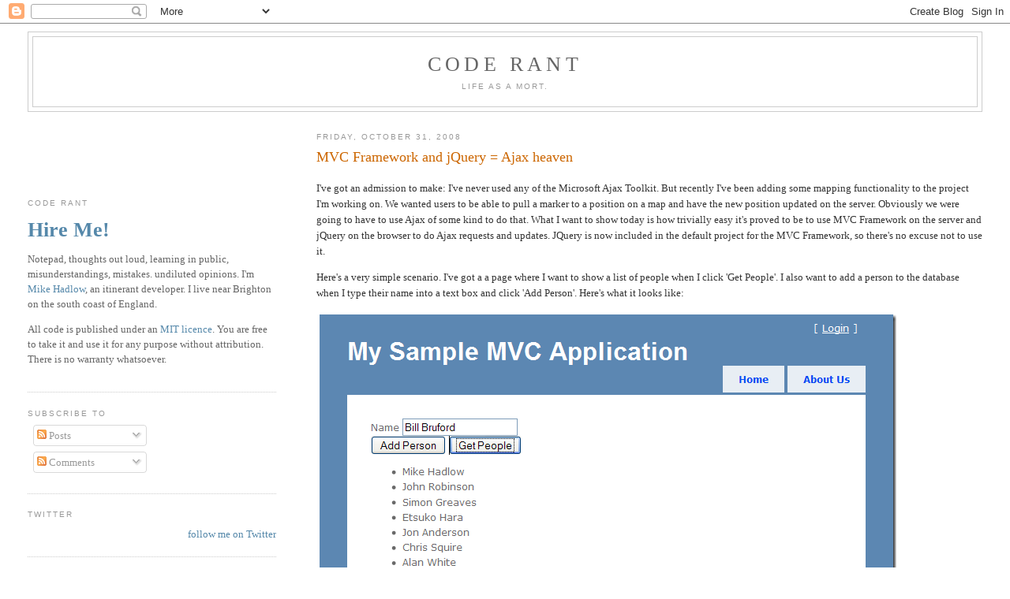

--- FILE ---
content_type: text/html; charset=UTF-8
request_url: https://mikehadlow.blogspot.com/2008/10/mvc-framework-and-jquery-ajax-heaven.html
body_size: 13091
content:
<!DOCTYPE html>
<html xmlns='http://www.w3.org/1999/xhtml' xmlns:b='http://www.google.com/2005/gml/b' xmlns:data='http://www.google.com/2005/gml/data' xmlns:expr='http://www.google.com/2005/gml/expr'>
<head>
<link href='https://www.blogger.com/static/v1/widgets/55013136-widget_css_bundle.css' rel='stylesheet' type='text/css'/>
<meta content='text/html; charset=UTF-8' http-equiv='Content-Type'/>
<meta content='blogger' name='generator'/>
<link href='https://mikehadlow.blogspot.com/favicon.ico' rel='icon' type='image/x-icon'/>
<link href='http://mikehadlow.blogspot.com/2008/10/mvc-framework-and-jquery-ajax-heaven.html' rel='canonical'/>
<link rel="alternate" type="application/atom+xml" title="Code rant - Atom" href="https://mikehadlow.blogspot.com/feeds/posts/default" />
<link rel="alternate" type="application/rss+xml" title="Code rant - RSS" href="https://mikehadlow.blogspot.com/feeds/posts/default?alt=rss" />
<link rel="service.post" type="application/atom+xml" title="Code rant - Atom" href="https://www.blogger.com/feeds/15136575/posts/default" />

<link rel="alternate" type="application/atom+xml" title="Code rant - Atom" href="https://mikehadlow.blogspot.com/feeds/5388989697170870589/comments/default" />
<!--Can't find substitution for tag [blog.ieCssRetrofitLinks]-->
<link href='https://blogger.googleusercontent.com/img/b/R29vZ2xl/AVvXsEjJyDz6GswMzyAbZSvPeaxVPrlfOxRP2ZK0Ej5HMBCGGwQNsERQxzK2hDYCsOJZIpTzrNVEMKRTVnIn7yDCwyPbUrSX_hBPnEykgSFZqyp9Muz-Tce7Mqc2VVMMQU9OEBx40KPb/' rel='image_src'/>
<meta content='http://mikehadlow.blogspot.com/2008/10/mvc-framework-and-jquery-ajax-heaven.html' property='og:url'/>
<meta content='MVC Framework and jQuery = Ajax heaven' property='og:title'/>
<meta content='I&#39;ve  got an admission to make: I&#39;ve never used any of the Microsoft Ajax Toolkit. But recently I&#39;ve been adding some mapping functionality ...' property='og:description'/>
<meta content='https://blogger.googleusercontent.com/img/b/R29vZ2xl/AVvXsEjJyDz6GswMzyAbZSvPeaxVPrlfOxRP2ZK0Ej5HMBCGGwQNsERQxzK2hDYCsOJZIpTzrNVEMKRTVnIn7yDCwyPbUrSX_hBPnEykgSFZqyp9Muz-Tce7Mqc2VVMMQU9OEBx40KPb/w1200-h630-p-k-no-nu/' property='og:image'/>
<title>Code rant: MVC Framework and jQuery = Ajax heaven</title>
<style id='page-skin-1' type='text/css'><!--
/*
-----------------------------------------------
Blogger Template Style
Name:     Minima Lefty Stretch
Date:     14 Jul 2006
----------------------------------------------- */
/* Use this with templates/template-twocol.html */
body {
background:#ffffff;
margin:0;
color:#333333;
font:x-small Georgia Serif;
font-size/* */:/**/small;
font-size: /**/small;
text-align: center;
}
a:link {
color:#5588aa;
text-decoration:none;
}
a:visited {
color:#999999;
text-decoration:none;
}
a:hover {
color:#cc6600;
text-decoration:underline;
}
a img {
border-width:0;
}
/* Header
-----------------------------------------------
*/
#header-wrapper {
margin:0 2% 10px;
border:1px solid #cccccc;
}
#header-inner {
background-position: center;
margin-left: auto;
margin-right: auto;
}
#header {
margin: 5px;
border: 1px solid #cccccc;
text-align: center;
color:#666666;
}
#header h1 {
margin:5px 5px 0;
padding:15px 20px .25em;
line-height:1.2em;
text-transform:uppercase;
letter-spacing:.2em;
font: normal normal 200% Georgia, Serif;
}
#header a {
color:#666666;
text-decoration:none;
}
#header a:hover {
color:#666666;
}
#header .description {
margin:0 5px 5px;
padding:0 20px 15px;
text-transform:uppercase;
letter-spacing:.2em;
line-height: 1.4em;
font: normal normal 78% 'Trebuchet MS', Trebuchet, Arial, Verdana, Sans-serif;
color: #999999;
}
#header img {
margin-left: auto;
margin-right: auto;
}
/* Outer-Wrapper
----------------------------------------------- */
#outer-wrapper {
margin:0;
padding:10px;
text-align:left;
font: normal normal 100% Georgia, Serif;
}
#main-wrapper {
margin-right: 2%;
width: 67%;
float: right;
display: inline;       /* fix for doubling margin in IE */
word-wrap: break-word; /* fix for long text breaking sidebar float in IE */
overflow: hidden;      /* fix for long non-text content breaking IE sidebar float */
}
#sidebar-wrapper {
margin-left: 2%;
width: 25%;
float: left;
display: inline;       /* fix for doubling margin in IE */
word-wrap: break-word; /* fix for long text breaking sidebar float in IE */
overflow: hidden;      /* fix for long non-text content breaking IE sidebar float */
}
/* Headings
----------------------------------------------- */
h2 {
margin:1.5em 0 .75em;
font:normal normal 78% 'Trebuchet MS',Trebuchet,Arial,Verdana,Sans-serif;
line-height: 1.4em;
text-transform:uppercase;
letter-spacing:.2em;
color:#999999;
}
/* Posts
-----------------------------------------------
*/
h2.date-header {
margin:1.5em 0 .5em;
}
.post {
margin:.5em 0 1.5em;
border-bottom:1px dotted #cccccc;
padding-bottom:1.5em;
}
.post h3 {
margin:.25em 0 0;
padding:0 0 4px;
font-size:140%;
font-weight:normal;
line-height:1.4em;
color:#cc6600;
}
.post h3 a, .post h3 a:visited, .post h3 strong {
display:block;
text-decoration:none;
color:#cc6600;
font-weight:normal;
}
.post h3 strong, .post h3 a:hover {
color:#333333;
}
.post-body {
margin:0 0 .75em;
line-height:1.6em;
}
.post-body blockquote {
line-height:1.3em;
}
.post-footer {
margin: .75em 0;
color:#999999;
text-transform:uppercase;
letter-spacing:.1em;
font: normal normal 78% 'Trebuchet MS', Trebuchet, Arial, Verdana, Sans-serif;
line-height: 1.4em;
}
.comment-link {
margin-left:.6em;
}
.post img, table.tr-caption-container {
padding:4px;
border:1px solid #cccccc;
}
.tr-caption-container img {
border: none;
padding: 0;
}
.post blockquote {
margin:1em 20px;
}
.post blockquote p {
margin:.75em 0;
}
/* Comments
----------------------------------------------- */
#comments h4 {
margin:1em 0;
font-weight: bold;
line-height: 1.4em;
text-transform:uppercase;
letter-spacing:.2em;
color: #999999;
}
#comments-block {
margin:1em 0 1.5em;
line-height:1.6em;
}
#comments-block .comment-author {
margin:.5em 0;
}
#comments-block .comment-body {
margin:.25em 0 0;
}
#comments-block .comment-footer {
margin:-.25em 0 2em;
line-height: 1.4em;
text-transform:uppercase;
letter-spacing:.1em;
}
#comments-block .comment-body p {
margin:0 0 .75em;
}
.deleted-comment {
font-style:italic;
color:gray;
}
.feed-links {
clear: both;
line-height: 2.5em;
}
#blog-pager-newer-link {
float: left;
}
#blog-pager-older-link {
float: right;
}
#blog-pager {
text-align: center;
}
/* Sidebar Content
----------------------------------------------- */
.sidebar {
color: #666666;
line-height: 1.5em;
}
.sidebar ul {
list-style:none;
margin:0 0 0;
padding:0 0 0;
}
.sidebar li {
margin:0;
padding-top:0;
padding-right:0;
padding-bottom:.25em;
padding-left:15px;
text-indent:-15px;
line-height:1.5em;
}
.sidebar .widget, .main .widget {
border-bottom:1px dotted #cccccc;
margin:0 0 1.5em;
padding:0 0 1.5em;
}
.main .Blog {
border-bottom-width: 0;
}
/* Profile
----------------------------------------------- */
.profile-img {
float: left;
margin-top: 0;
margin-right: 5px;
margin-bottom: 5px;
margin-left: 0;
padding: 4px;
border: 1px solid #cccccc;
}
.profile-data {
margin:0;
text-transform:uppercase;
letter-spacing:.1em;
font: normal normal 78% 'Trebuchet MS', Trebuchet, Arial, Verdana, Sans-serif;
color: #999999;
font-weight: bold;
line-height: 1.6em;
}
.profile-datablock {
margin:.5em 0 .5em;
}
.profile-textblock {
margin: 0.5em 0;
line-height: 1.6em;
}
.profile-link {
font: normal normal 78% 'Trebuchet MS', Trebuchet, Arial, Verdana, Sans-serif;
text-transform: uppercase;
letter-spacing: .1em;
}
/* Footer
----------------------------------------------- */
#footer {
width:660px;
clear:both;
margin:0 auto;
padding-top:15px;
line-height: 1.6em;
text-transform:uppercase;
letter-spacing:.1em;
text-align: center;
}

--></style>
<link href='https://www.blogger.com/dyn-css/authorization.css?targetBlogID=15136575&amp;zx=9f4accc6-c355-40a4-abf8-bd1cd8373f59' media='none' onload='if(media!=&#39;all&#39;)media=&#39;all&#39;' rel='stylesheet'/><noscript><link href='https://www.blogger.com/dyn-css/authorization.css?targetBlogID=15136575&amp;zx=9f4accc6-c355-40a4-abf8-bd1cd8373f59' rel='stylesheet'/></noscript>
<meta name='google-adsense-platform-account' content='ca-host-pub-1556223355139109'/>
<meta name='google-adsense-platform-domain' content='blogspot.com'/>

</head>
<body>
<div class='navbar section' id='navbar'><div class='widget Navbar' data-version='1' id='Navbar1'><script type="text/javascript">
    function setAttributeOnload(object, attribute, val) {
      if(window.addEventListener) {
        window.addEventListener('load',
          function(){ object[attribute] = val; }, false);
      } else {
        window.attachEvent('onload', function(){ object[attribute] = val; });
      }
    }
  </script>
<div id="navbar-iframe-container"></div>
<script type="text/javascript" src="https://apis.google.com/js/platform.js"></script>
<script type="text/javascript">
      gapi.load("gapi.iframes:gapi.iframes.style.bubble", function() {
        if (gapi.iframes && gapi.iframes.getContext) {
          gapi.iframes.getContext().openChild({
              url: 'https://www.blogger.com/navbar/15136575?po\x3d5388989697170870589\x26origin\x3dhttps://mikehadlow.blogspot.com',
              where: document.getElementById("navbar-iframe-container"),
              id: "navbar-iframe"
          });
        }
      });
    </script><script type="text/javascript">
(function() {
var script = document.createElement('script');
script.type = 'text/javascript';
script.src = '//pagead2.googlesyndication.com/pagead/js/google_top_exp.js';
var head = document.getElementsByTagName('head')[0];
if (head) {
head.appendChild(script);
}})();
</script>
</div></div>
<div id='outer-wrapper'><div id='wrap2'>
<!-- skip links for text browsers -->
<span id='skiplinks' style='display:none;'>
<a href='#main'>skip to main </a> |
      <a href='#sidebar'>skip to sidebar</a>
</span>
<div id='header-wrapper'>
<div class='header section' id='header'><div class='widget Header' data-version='1' id='Header1'>
<div id='header-inner'>
<div class='titlewrapper'>
<h1 class='title'>
<a href='https://mikehadlow.blogspot.com/'>
Code rant
</a>
</h1>
</div>
<div class='descriptionwrapper'>
<p class='description'><span>Life as a mort.</span></p>
</div>
</div>
</div></div>
</div>
<div id='content-wrapper'>
<div id='crosscol-wrapper' style='text-align:center'>
<div class='crosscol no-items section' id='crosscol'></div>
</div>
<div id='main-wrapper'>
<div class='main section' id='main'><div class='widget Blog' data-version='1' id='Blog1'>
<div class='blog-posts hfeed'>

          <div class="date-outer">
        
<h2 class='date-header'><span>Friday, October 31, 2008</span></h2>

          <div class="date-posts">
        
<div class='post-outer'>
<div class='post hentry'>
<a name='5388989697170870589'></a>
<h3 class='post-title entry-title'>
<a href='https://mikehadlow.blogspot.com/2008/10/mvc-framework-and-jquery-ajax-heaven.html'>MVC Framework and jQuery = Ajax heaven</a>
</h3>
<div class='post-header'>
<div class='post-header-line-1'></div>
</div>
<div class='post-body entry-content'>
<p>I've  got an admission to make: I've never used any of the Microsoft Ajax Toolkit. But recently I've been adding some mapping functionality to the project I'm working on. We wanted users to be able to pull a marker to a position on a map and have the new position updated on the server. Obviously we were going to have to use Ajax of some kind to do that. What I want to show today is how trivially easy it's proved to be to use MVC Framework on the server and jQuery on the browser to do Ajax requests and updates. JQuery is now included in the default project for the MVC Framework, so there's no excuse not to use it.</p>  <p>Here's a very simple scenario. I've got a a page where I want to show a list of people when I click 'Get People'. I also want to add a person to the database when I type their name into a text box and click 'Add Person'. Here's what it looks like:</p>  <p><img alt="AjaxDemo" border="0" height="428" src="https://blogger.googleusercontent.com/img/b/R29vZ2xl/AVvXsEjJyDz6GswMzyAbZSvPeaxVPrlfOxRP2ZK0Ej5HMBCGGwQNsERQxzK2hDYCsOJZIpTzrNVEMKRTVnIn7yDCwyPbUrSX_hBPnEykgSFZqyp9Muz-Tce7Mqc2VVMMQU9OEBx40KPb/" style="border: 0px none ;" width="731" /> </p>  <p>The first thing we do is create the button for 'Get People' and an unordered list to put the people in:</p>  <pre><pre   style="margin: 0em; width: 100%; background-color: rgb(251, 251, 251);font-family:monospace;font-size:12px;">    <span style="color: rgb(0, 0, 255);">&lt;</span><span style="color: rgb(128, 0, 0);">input</span> <span style="color: rgb(255, 0, 0);">type</span>=<span style="color: rgb(0, 0, 255);">"button"</span> <span style="color: rgb(255, 0, 0);">id</span>=<span style="color: rgb(0, 0, 255);">"getPeople"</span> <span style="color: rgb(255, 0, 0);">value</span>=<span style="color: rgb(0, 0, 255);">"Get People"</span> <span style="color: rgb(0, 0, 255);">/&gt;</span>
</pre><pre   style="margin: 0em; width: 100%; background-color: rgb(255, 255, 255);font-family:monospace;font-size:12px;">    <span style="color: rgb(0, 0, 255);">&lt;</span><span style="color: rgb(128, 0, 0);">ul</span> <span style="color: rgb(255, 0, 0);">id</span>=<span style="color: rgb(0, 0, 255);">"people_list"</span><span style="color: rgb(0, 0, 255);">&gt;</span>         
</pre><pre   style="margin: 0em; width: 100%; background-color: rgb(251, 251, 251);font-family:monospace;font-size:12px;"></pre></pre>

<p>Next we have a jQuery ready handler (which fires when the page loads) that sets up the event handler for the getPeople button:</p>

<pre><pre   style="margin: 0em; width: 100%; background-color: rgb(251, 251, 251);font-family:monospace;font-size:12px;">$(<span style="color: rgb(0, 0, 255);">function</span>() {
</pre><pre   style="margin: 0em; width: 100%; background-color: rgb(255, 255, 255);font-family:monospace;font-size:12px;">    $("<span style="color: rgb(139, 0, 0);">#getPeople</span>").click(<span style="color: rgb(0, 0, 255);">function</span>() {
</pre><pre   style="margin: 0em; width: 100%; background-color: rgb(251, 251, 251);font-family:monospace;font-size:12px;">        $.getJSON("<span style="color: rgb(139, 0, 0);">/Home/People</span>", <span style="color: rgb(0, 0, 255);">null</span>, getPeople);
</pre><pre   style="margin: 0em; width: 100%; background-color: rgb(255, 255, 255);font-family:monospace;font-size:12px;">    });
</pre><pre   style="margin: 0em; width: 100%; background-color: rgb(251, 251, 251);font-family:monospace;font-size:12px;">});
</pre><pre   style="margin: 0em; width: 100%; background-color: rgb(255, 255, 255);font-family:monospace;font-size:12px;"></pre></pre>

<p>When the button is clicked we fire off a json request to /Home/People. This maps to a People action in our Home controller:</p>

<pre><pre   style="margin: 0em; width: 100%; background-color: rgb(251, 251, 251);font-family:monospace;font-size:12px;">[AcceptVerbs(HttpVerbs.Get)]
</pre><pre   style="margin: 0em; width: 100%; background-color: rgb(255, 255, 255);font-family:monospace;font-size:12px;"><span style="color: rgb(0, 0, 255);">public</span> ActionResult People()
</pre><pre face="monospace" size="12px" style="margin: 0em; width: 100%; background-color: rgb(251, 251, 251);">{
</pre><pre   style="margin: 0em; width: 100%; background-color: rgb(255, 255, 255);font-family:monospace;font-size:12px;">    var db = <span style="color: rgb(0, 0, 255);">new</span> DataClasses1DataContext();
</pre><pre face="monospace" size="12px" style="margin: 0em; width: 100%; background-color: rgb(251, 251, 251);">    <span style="color: rgb(0, 0, 255);">return</span> Json(db.Persons);
</pre><pre   style="margin: 0em; width: 100%; background-color: rgb(255, 255, 255);font-family:monospace;font-size:12px;">}
</pre><pre face="monospace" size="12px" style="margin: 0em; width: 100%; background-color: rgb(251, 251, 251);"></pre></pre>

<p>All we do here is get all our Person records (using LINQ to SQL) and return them as Json. When the response is returned to the browser the getPeople callback function is called. Remember we set this in the getJSON jQuery method above. Here's the getPeople function:</p>

<pre><pre face="monospace" size="12px" style="margin: 0em; width: 100%; background-color: rgb(251, 251, 251);"><span style="color: rgb(0, 0, 255);">function</span> getPeople(people) {
</pre><pre   style="margin: 0em; width: 100%; background-color: rgb(255, 255, 255);font-family:monospace;font-size:12px;">    $("<span style="color: rgb(139, 0, 0);">#people_list</span>").text("<span style="color: rgb(139, 0, 0);"></span>");
</pre><pre face="monospace" size="12px" style="margin: 0em; width: 100%; background-color: rgb(251, 251, 251);">    $.each(people, <span style="color: rgb(0, 0, 255);">function</span>(i) {
</pre><pre   style="margin: 0em; width: 100%; background-color: rgb(255, 255, 255);font-family:monospace;font-size:12px;">        $("<span style="color: rgb(139, 0, 0);">#people_list</span>").append("<span style="color: rgb(139, 0, 0);">&lt;li&gt;</span>" + <span style="color: rgb(0, 0, 255);">this</span>.Name + "<span style="color: rgb(139, 0, 0);">&lt;/li&gt;</span>");
</pre><pre style="margin: 0em; font-size: 12px; width: 100%; font-family: monospace; background-color: rgb(251, 251, 251);">    });
</pre><pre   style="margin: 0em; width: 100%; background-color: rgb(255, 255, 255);font-family:monospace;font-size:12px;">}</pre></pre>

<p>The callback provides the data returned from the JSON request as its argument. All we have to do is use the handy jQuery each function to iterate through our people collection and append a new li element to our list for each one. The really nice thing here is how well the MVC Framework and jQuery interact. I didn't have to do any conversions between them. Our data just automagically converts from C# objects to Javascript.</p>

<p>How about the update? This is just as simple. First we need some more HTML: a text box to type the name into and a button to fire the update:</p>

<pre><pre style="margin: 0em; font-size: 12px; width: 100%; font-family: monospace; background-color: rgb(251, 251, 251);">    <span style="color: rgb(0, 0, 255);">&lt;</span><span style="color: rgb(128, 0, 0);">label</span><span style="color: rgb(0, 0, 255);">&gt;</span>Name <span style="color: rgb(0, 0, 255);">&lt;</span><span style="color: rgb(128, 0, 0);">input</span> <span style="color: rgb(255, 0, 0);">type</span>=<span style="color: rgb(0, 0, 255);">"text"</span> <span style="color: rgb(255, 0, 0);">id</span>=<span style="color: rgb(0, 0, 255);">"name"</span> <span style="color: rgb(0, 0, 255);">/&gt;</span><span style="color: rgb(0, 0, 255);">&lt;/</span><span style="color: rgb(128, 0, 0);">label</span><span style="color: rgb(0, 0, 255);">&gt;</span><span style="color: rgb(0, 0, 255);">&lt;</span><span style="color: rgb(128, 0, 0);">br</span> <span style="color: rgb(0, 0, 255);">/&gt;</span>
</pre><pre face="monospace" size="12px" style="margin: 0em; width: 100%; background-color: rgb(255, 255, 255);">    <span style="color: rgb(0, 0, 255);">&lt;</span><span style="color: rgb(128, 0, 0);">input</span> <span style="color: rgb(255, 0, 0);">type</span>=<span style="color: rgb(0, 0, 255);">"button"</span> <span style="color: rgb(255, 0, 0);">id</span>=<span style="color: rgb(0, 0, 255);">"addPerson"</span> <span style="color: rgb(255, 0, 0);">value</span>=<span style="color: rgb(0, 0, 255);">"Add Person"</span> <span style="color: rgb(0, 0, 255);">/&gt;</span>
</pre><pre style="margin: 0em; font-size: 12px; width: 100%; font-family: monospace; background-color: rgb(251, 251, 251);"></pre></pre>

<p>Next another click event handler is set up to handle the addPerson click event:</p>

<pre><pre style="margin: 0em; font-size: 12px; width: 100%; font-family: monospace; background-color: rgb(251, 251, 251);">$("<span style="color: rgb(139, 0, 0);">#addPerson</span>").click(<span style="color: rgb(0, 0, 255);">function</span>() {
</pre><pre face="monospace" size="12px" style="margin: 0em; width: 100%; background-color: rgb(255, 255, 255);">    <span style="color: rgb(0, 0, 255);">var</span> <span style="color: rgb(0, 0, 255);">name</span> = $("<span style="color: rgb(139, 0, 0);">#name</span>")[0].value;
</pre><pre style="margin: 0em; font-size: 12px; width: 100%; font-family: monospace; background-color: rgb(251, 251, 251);"></pre><pre face="monospace" size="12px" style="margin: 0em; width: 100%; background-color: rgb(255, 255, 255);">    <span style="color: rgb(0, 0, 255);">if</span> (<span style="color: rgb(0, 0, 255);">name</span> == "<span style="color: rgb(139, 0, 0);"></span>") {
</pre><pre style="margin: 0em; font-size: 12px; width: 100%; font-family: monospace; background-color: rgb(251, 251, 251);">        <span style="color: rgb(0, 0, 255);">alert</span>("<span style="color: rgb(139, 0, 0);">You must provide a name</span>");
</pre><pre face="monospace" size="12px" style="margin: 0em; width: 100%; background-color: rgb(255, 255, 255);">        <span style="color: rgb(0, 0, 255);">return</span>;
</pre><pre style="margin: 0em; font-size: 12px; width: 100%; font-family: monospace; background-color: rgb(251, 251, 251);">    }
</pre><pre style="margin: 0em; font-size: 12px; width: 100%; font-family: monospace; background-color: rgb(255, 255, 255);"></pre><pre style="margin: 0em; font-size: 12px; width: 100%; font-family: monospace; background-color: rgb(251, 251, 251);">    <span style="color: rgb(0, 0, 255);">var</span> person = { Name: <span style="color: rgb(0, 0, 255);">name</span> };
</pre><pre style="margin: 0em; font-size: 12px; width: 100%; font-family: monospace; background-color: rgb(255, 255, 255);">    $.post("<span style="color: rgb(139, 0, 0);">/Home/People</span>", person, <span style="color: rgb(0, 0, 255);">null</span>, "<span style="color: rgb(139, 0, 0);">json</span>");
</pre><pre style="margin: 0em; font-size: 12px; width: 100%; font-family: monospace; background-color: rgb(251, 251, 251);">});
</pre><pre style="margin: 0em; font-size: 12px; width: 100%; font-family: monospace; background-color: rgb(255, 255, 255);"></pre></pre>

<p>This time we use the useful 'post' function to post our newly created person JSON object to the /Home/People URL. Because this is a POST request it's handled by our overloaded People action, this time attributed with AcceptVerbs[HttpVerbs.Post]:</p>

<pre><pre style="margin: 0em; font-size: 12px; width: 100%; font-family: monospace; background-color: rgb(251, 251, 251);">[AcceptVerbs(HttpVerbs.Post)]
</pre><pre style="margin: 0em; font-size: 12px; width: 100%; font-family: monospace; background-color: rgb(255, 255, 255);"><span style="color: rgb(0, 0, 255);">public</span> ActionResult People(<span style="color: rgb(0, 0, 255);">string</span> Name)
</pre><pre style="margin: 0em; font-size: 12px; width: 100%; font-family: monospace; background-color: rgb(251, 251, 251);">{
</pre><pre style="margin: 0em; font-size: 12px; width: 100%; font-family: monospace; background-color: rgb(255, 255, 255);">    var db = <span style="color: rgb(0, 0, 255);">new</span> DataClasses1DataContext();
</pre><pre style="margin: 0em; font-size: 12px; width: 100%; font-family: monospace; background-color: rgb(251, 251, 251);">    var person = <span style="color: rgb(0, 0, 255);">new</span> Person {Name = Name};
</pre><pre style="margin: 0em; font-size: 12px; width: 100%; font-family: monospace; background-color: rgb(255, 255, 255);">    db.Persons.InsertOnSubmit(person);
</pre><pre style="margin: 0em; font-size: 12px; width: 100%; font-family: monospace; background-color: rgb(251, 251, 251);">    db.SubmitChanges();
</pre><pre style="margin: 0em; font-size: 12px; width: 100%; font-family: monospace; background-color: rgb(255, 255, 255);">    <span style="color: rgb(0, 0, 255);">return</span> <span style="color: rgb(0, 0, 255);">null</span>;
</pre><pre style="margin: 0em; font-size: 12px; width: 100%; font-family: monospace; background-color: rgb(251, 251, 251);">}
</pre><pre style="margin: 0em; font-size: 12px; width: 100%; font-family: monospace; background-color: rgb(255, 255, 255);"></pre></pre>

<p>All we have to do to retrieve the Name of the person is to name the argument of the action 'Name'. The MVC Framework automatically pulls apart the request, finds a value called 'Name' and supplies it to the action. If you have a complex JSON structure you can deserialize it to a C# object using the built in data binding. All that's left to do is create a new Person instance with the given name and save it to the database. Nice!</p>

<p>I'm a latecomer to the Ajax party, but with jQuery and the MVC Framework I'm finding a breeze to wire up some pretty nice functionality.</p>

<p>You can download the demo solution here:</p>

<p><a href="http://static.mikehadlow.com/JQueryAjax.zip">http://static.mikehadlow.com/JQueryAjax.zip</a></p>
<div style='clear: both;'></div>
</div>
<div class='post-footer'>
<div class='post-footer-line post-footer-line-1'><span class='post-author vcard'>
Posted by
<span class='fn'>Mike Hadlow</span>
</span>
<span class='post-timestamp'>
at
<a class='timestamp-link' href='https://mikehadlow.blogspot.com/2008/10/mvc-framework-and-jquery-ajax-heaven.html' rel='bookmark' title='permanent link'><abbr class='published' title='2008-10-31T15:49:00Z'>3:49 pm</abbr></a>
</span>
<span class='post-comment-link'>
</span>
<span class='post-icons'>
<span class='item-action'>
<a href='https://www.blogger.com/email-post/15136575/5388989697170870589' title='Email Post'>
<img alt="" class="icon-action" height="13" src="//img1.blogblog.com/img/icon18_email.gif" width="18">
</a>
</span>
<span class='item-control blog-admin pid-1637657111'>
<a href='https://www.blogger.com/post-edit.g?blogID=15136575&postID=5388989697170870589&from=pencil' title='Edit Post'>
<img alt='' class='icon-action' height='18' src='https://resources.blogblog.com/img/icon18_edit_allbkg.gif' width='18'/>
</a>
</span>
</span>
<span class='post-backlinks post-comment-link'>
</span>
</div>
<div class='post-footer-line post-footer-line-2'><span class='post-labels'>
Labels:
<a href='https://mikehadlow.blogspot.com/search/label/Ajax' rel='tag'>Ajax</a>,
<a href='https://mikehadlow.blogspot.com/search/label/jQuery' rel='tag'>jQuery</a>,
<a href='https://mikehadlow.blogspot.com/search/label/MVC%20Framework' rel='tag'>MVC Framework</a>
</span>
</div>
<div class='post-footer-line post-footer-line-3'><span class='post-location'>
</span>
</div>
</div>
</div>
<div class='comments' id='comments'>
<a name='comments'></a>
<h4>4 comments:</h4>
<div id='Blog1_comments-block-wrapper'>
<dl class='avatar-comment-indent' id='comments-block'>
<dt class='comment-author ' id='c6856904247727936565'>
<a name='c6856904247727936565'></a>
<div class="avatar-image-container avatar-stock"><span dir="ltr"><img src="//resources.blogblog.com/img/blank.gif" width="35" height="35" alt="" title="Anonymous">

</span></div>
Anonymous
said...
</dt>
<dd class='comment-body' id='Blog1_cmt-6856904247727936565'>
<p>
Very good example.  I was wondering how json works with MVC, but this really gave me a good understanding.  Kudos to you!
</p>
</dd>
<dd class='comment-footer'>
<span class='comment-timestamp'>
<a href='https://mikehadlow.blogspot.com/2008/10/mvc-framework-and-jquery-ajax-heaven.html?showComment=1237091580000#c6856904247727936565' title='comment permalink'>
4:33 am
</a>
<span class='item-control blog-admin pid-1134234061'>
<a class='comment-delete' href='https://www.blogger.com/comment/delete/15136575/6856904247727936565' title='Delete Comment'>
<img src='https://resources.blogblog.com/img/icon_delete13.gif'/>
</a>
</span>
</span>
</dd>
<dt class='comment-author blog-author' id='c1209084243286901727'>
<a name='c1209084243286901727'></a>
<div class="avatar-image-container vcard"><span dir="ltr"><a href="https://www.blogger.com/profile/16441901713967254504" target="" rel="nofollow" onclick="" class="avatar-hovercard" id="av-1209084243286901727-16441901713967254504"><img src="https://resources.blogblog.com/img/blank.gif" width="35" height="35" class="delayLoad" style="display: none;" longdesc="//blogger.googleusercontent.com/img/b/R29vZ2xl/AVvXsEjZIaEklJqj0UQspfMIP9IB6y6HoB9uZa1qjeMzLJKpWYAT_K3A896oEL_JWcyBf8J6sjMRXyfUa9CCKM5DjZjI9QkelcHj6M7sWLxwZjl045n96fOpkkJ-gMuM4Hk-gQ/s45-c/Mike_transparentBG.png" alt="" title="Mike Hadlow">

<noscript><img src="//blogger.googleusercontent.com/img/b/R29vZ2xl/AVvXsEjZIaEklJqj0UQspfMIP9IB6y6HoB9uZa1qjeMzLJKpWYAT_K3A896oEL_JWcyBf8J6sjMRXyfUa9CCKM5DjZjI9QkelcHj6M7sWLxwZjl045n96fOpkkJ-gMuM4Hk-gQ/s45-c/Mike_transparentBG.png" width="35" height="35" class="photo" alt=""></noscript></a></span></div>
<a href='https://www.blogger.com/profile/16441901713967254504' rel='nofollow'>Mike Hadlow</a>
said...
</dt>
<dd class='comment-body' id='Blog1_cmt-1209084243286901727'>
<p>
Hi LYFE4nWo,<BR/><BR/>Glad you found it useful.
</p>
</dd>
<dd class='comment-footer'>
<span class='comment-timestamp'>
<a href='https://mikehadlow.blogspot.com/2008/10/mvc-framework-and-jquery-ajax-heaven.html?showComment=1237102260000#c1209084243286901727' title='comment permalink'>
7:31 am
</a>
<span class='item-control blog-admin pid-1637657111'>
<a class='comment-delete' href='https://www.blogger.com/comment/delete/15136575/1209084243286901727' title='Delete Comment'>
<img src='https://resources.blogblog.com/img/icon_delete13.gif'/>
</a>
</span>
</span>
</dd>
<dt class='comment-author ' id='c942383995253028617'>
<a name='c942383995253028617'></a>
<div class="avatar-image-container avatar-stock"><span dir="ltr"><a href="http://techdreams.org" target="" rel="nofollow" onclick=""><img src="//resources.blogblog.com/img/blank.gif" width="35" height="35" alt="" title="Gopinath">

</a></span></div>
<a href='http://techdreams.org' rel='nofollow'>Gopinath</a>
said...
</dt>
<dd class='comment-body' id='Blog1_cmt-942383995253028617'>
<p>
Superb article. I was able to quickly understand how to use JQuery with MVC.
</p>
</dd>
<dd class='comment-footer'>
<span class='comment-timestamp'>
<a href='https://mikehadlow.blogspot.com/2008/10/mvc-framework-and-jquery-ajax-heaven.html?showComment=1243865775733#c942383995253028617' title='comment permalink'>
3:16 pm
</a>
<span class='item-control blog-admin pid-1134234061'>
<a class='comment-delete' href='https://www.blogger.com/comment/delete/15136575/942383995253028617' title='Delete Comment'>
<img src='https://resources.blogblog.com/img/icon_delete13.gif'/>
</a>
</span>
</span>
</dd>
<dt class='comment-author ' id='c5400231891826536589'>
<a name='c5400231891826536589'></a>
<div class="avatar-image-container avatar-stock"><span dir="ltr"><img src="//resources.blogblog.com/img/blank.gif" width="35" height="35" alt="" title="Anonymous">

</span></div>
Anonymous
said...
</dt>
<dd class='comment-body' id='Blog1_cmt-5400231891826536589'>
<p>
Great stuff! I&#39;d done a little AJAX under web forms but this makes it very easy to transition and the jquery is cool. Thanks for the example!
</p>
</dd>
<dd class='comment-footer'>
<span class='comment-timestamp'>
<a href='https://mikehadlow.blogspot.com/2008/10/mvc-framework-and-jquery-ajax-heaven.html?showComment=1279221620970#c5400231891826536589' title='comment permalink'>
8:20 pm
</a>
<span class='item-control blog-admin pid-1134234061'>
<a class='comment-delete' href='https://www.blogger.com/comment/delete/15136575/5400231891826536589' title='Delete Comment'>
<img src='https://resources.blogblog.com/img/icon_delete13.gif'/>
</a>
</span>
</span>
</dd>
</dl>
</div>
<p class='comment-footer'>
<a href='https://www.blogger.com/comment/fullpage/post/15136575/5388989697170870589' onclick=''>Post a Comment</a>
</p>
</div>
</div>

        </div></div>
      
</div>
<div class='blog-pager' id='blog-pager'>
<span id='blog-pager-newer-link'>
<a class='blog-pager-newer-link' href='https://mikehadlow.blogspot.com/2008/11/dependency-injection-with-castle.html' id='Blog1_blog-pager-newer-link' title='Newer Post'>Newer Post</a>
</span>
<span id='blog-pager-older-link'>
<a class='blog-pager-older-link' href='https://mikehadlow.blogspot.com/2008/10/dynamic-dispatch-in-c-40.html' id='Blog1_blog-pager-older-link' title='Older Post'>Older Post</a>
</span>
<a class='home-link' href='https://mikehadlow.blogspot.com/'>Home</a>
</div>
<div class='clear'></div>
<div class='post-feeds'>
<div class='feed-links'>
Subscribe to:
<a class='feed-link' href='https://mikehadlow.blogspot.com/feeds/5388989697170870589/comments/default' target='_blank' type='application/atom+xml'>Post Comments (Atom)</a>
</div>
</div>
</div></div>
</div>
<div id='sidebar-wrapper'>
<iframe allowTransparency='true' frameborder='0' scrolling='no' src='http://www.facebook.com/plugins/like.php?href=http%3A%2F%2Fmikehadlow.blogspot.com%2F&layout=standard&show_faces=true&width=200&action=like&font=arial&colorscheme=light&height=80' style='border:none; overflow:hidden; width:200px; height:80px;'></iframe>
<div class='sidebar section' id='sidebar'><div class='widget Text' data-version='1' id='Text1'>
<h2 class='title'>Code Rant</h2>
<div class='widget-content'>
<p><a href="http://mikehadlow.com/"></a></p><h1><a href="http://mikehadlow.com/">Hire Me!</a></h1><p></p><p>Notepad, thoughts out loud, learning in public, misunderstandings, mistakes. undiluted opinions. I'm <a href="http://mikehadlow.com/">Mike Hadlow</a>, an itinerant developer. I live near Brighton on the south coast of England.</p><p>All code is published under an <a href="https://opensource.org/licenses/MIT">MIT licence</a>. You are free to take it and use it for any purpose without attribution. There is no warranty whatsoever.</p>
</div>
<div class='clear'></div>
</div><div class='widget Subscribe' data-version='1' id='Subscribe1'>
<div style='white-space:nowrap'>
<h2 class='title'>Subscribe To</h2>
<div class='widget-content'>
<div class='subscribe-wrapper subscribe-type-POST'>
<div class='subscribe expanded subscribe-type-POST' id='SW_READER_LIST_Subscribe1POST' style='display:none;'>
<div class='top'>
<span class='inner' onclick='return(_SW_toggleReaderList(event, "Subscribe1POST"));'>
<img class='subscribe-dropdown-arrow' src='https://resources.blogblog.com/img/widgets/arrow_dropdown.gif'/>
<img align='absmiddle' alt='' border='0' class='feed-icon' src='https://resources.blogblog.com/img/icon_feed12.png'/>
Posts
</span>
<div class='feed-reader-links'>
<a class='feed-reader-link' href='https://www.netvibes.com/subscribe.php?url=https%3A%2F%2Fmikehadlow.blogspot.com%2Ffeeds%2Fposts%2Fdefault' target='_blank'>
<img src='https://resources.blogblog.com/img/widgets/subscribe-netvibes.png'/>
</a>
<a class='feed-reader-link' href='https://add.my.yahoo.com/content?url=https%3A%2F%2Fmikehadlow.blogspot.com%2Ffeeds%2Fposts%2Fdefault' target='_blank'>
<img src='https://resources.blogblog.com/img/widgets/subscribe-yahoo.png'/>
</a>
<a class='feed-reader-link' href='https://mikehadlow.blogspot.com/feeds/posts/default' target='_blank'>
<img align='absmiddle' class='feed-icon' src='https://resources.blogblog.com/img/icon_feed12.png'/>
                  Atom
                </a>
</div>
</div>
<div class='bottom'></div>
</div>
<div class='subscribe' id='SW_READER_LIST_CLOSED_Subscribe1POST' onclick='return(_SW_toggleReaderList(event, "Subscribe1POST"));'>
<div class='top'>
<span class='inner'>
<img class='subscribe-dropdown-arrow' src='https://resources.blogblog.com/img/widgets/arrow_dropdown.gif'/>
<span onclick='return(_SW_toggleReaderList(event, "Subscribe1POST"));'>
<img align='absmiddle' alt='' border='0' class='feed-icon' src='https://resources.blogblog.com/img/icon_feed12.png'/>
Posts
</span>
</span>
</div>
<div class='bottom'></div>
</div>
</div>
<div class='subscribe-wrapper subscribe-type-PER_POST'>
<div class='subscribe expanded subscribe-type-PER_POST' id='SW_READER_LIST_Subscribe1PER_POST' style='display:none;'>
<div class='top'>
<span class='inner' onclick='return(_SW_toggleReaderList(event, "Subscribe1PER_POST"));'>
<img class='subscribe-dropdown-arrow' src='https://resources.blogblog.com/img/widgets/arrow_dropdown.gif'/>
<img align='absmiddle' alt='' border='0' class='feed-icon' src='https://resources.blogblog.com/img/icon_feed12.png'/>
Comments
</span>
<div class='feed-reader-links'>
<a class='feed-reader-link' href='https://www.netvibes.com/subscribe.php?url=https%3A%2F%2Fmikehadlow.blogspot.com%2Ffeeds%2F5388989697170870589%2Fcomments%2Fdefault' target='_blank'>
<img src='https://resources.blogblog.com/img/widgets/subscribe-netvibes.png'/>
</a>
<a class='feed-reader-link' href='https://add.my.yahoo.com/content?url=https%3A%2F%2Fmikehadlow.blogspot.com%2Ffeeds%2F5388989697170870589%2Fcomments%2Fdefault' target='_blank'>
<img src='https://resources.blogblog.com/img/widgets/subscribe-yahoo.png'/>
</a>
<a class='feed-reader-link' href='https://mikehadlow.blogspot.com/feeds/5388989697170870589/comments/default' target='_blank'>
<img align='absmiddle' class='feed-icon' src='https://resources.blogblog.com/img/icon_feed12.png'/>
                  Atom
                </a>
</div>
</div>
<div class='bottom'></div>
</div>
<div class='subscribe' id='SW_READER_LIST_CLOSED_Subscribe1PER_POST' onclick='return(_SW_toggleReaderList(event, "Subscribe1PER_POST"));'>
<div class='top'>
<span class='inner'>
<img class='subscribe-dropdown-arrow' src='https://resources.blogblog.com/img/widgets/arrow_dropdown.gif'/>
<span onclick='return(_SW_toggleReaderList(event, "Subscribe1PER_POST"));'>
<img align='absmiddle' alt='' border='0' class='feed-icon' src='https://resources.blogblog.com/img/icon_feed12.png'/>
Comments
</span>
</span>
</div>
<div class='bottom'></div>
</div>
</div>
<div style='clear:both'></div>
</div>
</div>
<div class='clear'></div>
</div><div class='widget HTML' data-version='1' id='HTML1'>
<h2 class='title'>Twitter</h2>
<div class='widget-content'>
<div id="twitter_div"><ul id="twitter_update_list"></ul>
<a id="twitter-link" style="display:block;text-align:right;" href="http://twitter.com/mikehadlow">follow me on Twitter</a>
</div>
<script src="//twitter.com/javascripts/blogger.js" type="text/javascript"></script>
<script src="//twitter.com/statuses/user_timeline/mikehadlow.json?callback=twitterCallback2&amp;count=10" type="text/javascript"></script>
</div>
<div class='clear'></div>
</div><div class='widget BlogArchive' data-version='1' id='BlogArchive1'>
<h2>Blog Archive</h2>
<div class='widget-content'>
<div id='ArchiveList'>
<div id='BlogArchive1_ArchiveList'>
<ul class='hierarchy'>
<li class='archivedate collapsed'>
<a class='toggle' href='javascript:void(0)'>
<span class='zippy'>

        &#9658;&#160;
      
</span>
</a>
<a class='post-count-link' href='https://mikehadlow.blogspot.com/2021/'>
2021
</a>
<span class='post-count' dir='ltr'>(1)</span>
<ul class='hierarchy'>
<li class='archivedate collapsed'>
<a class='toggle' href='javascript:void(0)'>
<span class='zippy'>

        &#9658;&#160;
      
</span>
</a>
<a class='post-count-link' href='https://mikehadlow.blogspot.com/2021/07/'>
July
</a>
<span class='post-count' dir='ltr'>(1)</span>
</li>
</ul>
</li>
</ul>
<ul class='hierarchy'>
<li class='archivedate collapsed'>
<a class='toggle' href='javascript:void(0)'>
<span class='zippy'>

        &#9658;&#160;
      
</span>
</a>
<a class='post-count-link' href='https://mikehadlow.blogspot.com/2020/'>
2020
</a>
<span class='post-count' dir='ltr'>(3)</span>
<ul class='hierarchy'>
<li class='archivedate collapsed'>
<a class='toggle' href='javascript:void(0)'>
<span class='zippy'>

        &#9658;&#160;
      
</span>
</a>
<a class='post-count-link' href='https://mikehadlow.blogspot.com/2020/08/'>
August
</a>
<span class='post-count' dir='ltr'>(2)</span>
</li>
</ul>
<ul class='hierarchy'>
<li class='archivedate collapsed'>
<a class='toggle' href='javascript:void(0)'>
<span class='zippy'>

        &#9658;&#160;
      
</span>
</a>
<a class='post-count-link' href='https://mikehadlow.blogspot.com/2020/04/'>
April
</a>
<span class='post-count' dir='ltr'>(1)</span>
</li>
</ul>
</li>
</ul>
<ul class='hierarchy'>
<li class='archivedate collapsed'>
<a class='toggle' href='javascript:void(0)'>
<span class='zippy'>

        &#9658;&#160;
      
</span>
</a>
<a class='post-count-link' href='https://mikehadlow.blogspot.com/2019/'>
2019
</a>
<span class='post-count' dir='ltr'>(1)</span>
<ul class='hierarchy'>
<li class='archivedate collapsed'>
<a class='toggle' href='javascript:void(0)'>
<span class='zippy'>

        &#9658;&#160;
      
</span>
</a>
<a class='post-count-link' href='https://mikehadlow.blogspot.com/2019/01/'>
January
</a>
<span class='post-count' dir='ltr'>(1)</span>
</li>
</ul>
</li>
</ul>
<ul class='hierarchy'>
<li class='archivedate collapsed'>
<a class='toggle' href='javascript:void(0)'>
<span class='zippy'>

        &#9658;&#160;
      
</span>
</a>
<a class='post-count-link' href='https://mikehadlow.blogspot.com/2018/'>
2018
</a>
<span class='post-count' dir='ltr'>(5)</span>
<ul class='hierarchy'>
<li class='archivedate collapsed'>
<a class='toggle' href='javascript:void(0)'>
<span class='zippy'>

        &#9658;&#160;
      
</span>
</a>
<a class='post-count-link' href='https://mikehadlow.blogspot.com/2018/11/'>
November
</a>
<span class='post-count' dir='ltr'>(1)</span>
</li>
</ul>
<ul class='hierarchy'>
<li class='archivedate collapsed'>
<a class='toggle' href='javascript:void(0)'>
<span class='zippy'>

        &#9658;&#160;
      
</span>
</a>
<a class='post-count-link' href='https://mikehadlow.blogspot.com/2018/10/'>
October
</a>
<span class='post-count' dir='ltr'>(1)</span>
</li>
</ul>
<ul class='hierarchy'>
<li class='archivedate collapsed'>
<a class='toggle' href='javascript:void(0)'>
<span class='zippy'>

        &#9658;&#160;
      
</span>
</a>
<a class='post-count-link' href='https://mikehadlow.blogspot.com/2018/09/'>
September
</a>
<span class='post-count' dir='ltr'>(2)</span>
</li>
</ul>
<ul class='hierarchy'>
<li class='archivedate collapsed'>
<a class='toggle' href='javascript:void(0)'>
<span class='zippy'>

        &#9658;&#160;
      
</span>
</a>
<a class='post-count-link' href='https://mikehadlow.blogspot.com/2018/01/'>
January
</a>
<span class='post-count' dir='ltr'>(1)</span>
</li>
</ul>
</li>
</ul>
<ul class='hierarchy'>
<li class='archivedate collapsed'>
<a class='toggle' href='javascript:void(0)'>
<span class='zippy'>

        &#9658;&#160;
      
</span>
</a>
<a class='post-count-link' href='https://mikehadlow.blogspot.com/2016/'>
2016
</a>
<span class='post-count' dir='ltr'>(1)</span>
<ul class='hierarchy'>
<li class='archivedate collapsed'>
<a class='toggle' href='javascript:void(0)'>
<span class='zippy'>

        &#9658;&#160;
      
</span>
</a>
<a class='post-count-link' href='https://mikehadlow.blogspot.com/2016/01/'>
January
</a>
<span class='post-count' dir='ltr'>(1)</span>
</li>
</ul>
</li>
</ul>
<ul class='hierarchy'>
<li class='archivedate collapsed'>
<a class='toggle' href='javascript:void(0)'>
<span class='zippy'>

        &#9658;&#160;
      
</span>
</a>
<a class='post-count-link' href='https://mikehadlow.blogspot.com/2015/'>
2015
</a>
<span class='post-count' dir='ltr'>(7)</span>
<ul class='hierarchy'>
<li class='archivedate collapsed'>
<a class='toggle' href='javascript:void(0)'>
<span class='zippy'>

        &#9658;&#160;
      
</span>
</a>
<a class='post-count-link' href='https://mikehadlow.blogspot.com/2015/12/'>
December
</a>
<span class='post-count' dir='ltr'>(1)</span>
</li>
</ul>
<ul class='hierarchy'>
<li class='archivedate collapsed'>
<a class='toggle' href='javascript:void(0)'>
<span class='zippy'>

        &#9658;&#160;
      
</span>
</a>
<a class='post-count-link' href='https://mikehadlow.blogspot.com/2015/09/'>
September
</a>
<span class='post-count' dir='ltr'>(1)</span>
</li>
</ul>
<ul class='hierarchy'>
<li class='archivedate collapsed'>
<a class='toggle' href='javascript:void(0)'>
<span class='zippy'>

        &#9658;&#160;
      
</span>
</a>
<a class='post-count-link' href='https://mikehadlow.blogspot.com/2015/08/'>
August
</a>
<span class='post-count' dir='ltr'>(1)</span>
</li>
</ul>
<ul class='hierarchy'>
<li class='archivedate collapsed'>
<a class='toggle' href='javascript:void(0)'>
<span class='zippy'>

        &#9658;&#160;
      
</span>
</a>
<a class='post-count-link' href='https://mikehadlow.blogspot.com/2015/06/'>
June
</a>
<span class='post-count' dir='ltr'>(1)</span>
</li>
</ul>
<ul class='hierarchy'>
<li class='archivedate collapsed'>
<a class='toggle' href='javascript:void(0)'>
<span class='zippy'>

        &#9658;&#160;
      
</span>
</a>
<a class='post-count-link' href='https://mikehadlow.blogspot.com/2015/05/'>
May
</a>
<span class='post-count' dir='ltr'>(1)</span>
</li>
</ul>
<ul class='hierarchy'>
<li class='archivedate collapsed'>
<a class='toggle' href='javascript:void(0)'>
<span class='zippy'>

        &#9658;&#160;
      
</span>
</a>
<a class='post-count-link' href='https://mikehadlow.blogspot.com/2015/04/'>
April
</a>
<span class='post-count' dir='ltr'>(2)</span>
</li>
</ul>
</li>
</ul>
<ul class='hierarchy'>
<li class='archivedate collapsed'>
<a class='toggle' href='javascript:void(0)'>
<span class='zippy'>

        &#9658;&#160;
      
</span>
</a>
<a class='post-count-link' href='https://mikehadlow.blogspot.com/2014/'>
2014
</a>
<span class='post-count' dir='ltr'>(15)</span>
<ul class='hierarchy'>
<li class='archivedate collapsed'>
<a class='toggle' href='javascript:void(0)'>
<span class='zippy'>

        &#9658;&#160;
      
</span>
</a>
<a class='post-count-link' href='https://mikehadlow.blogspot.com/2014/12/'>
December
</a>
<span class='post-count' dir='ltr'>(1)</span>
</li>
</ul>
<ul class='hierarchy'>
<li class='archivedate collapsed'>
<a class='toggle' href='javascript:void(0)'>
<span class='zippy'>

        &#9658;&#160;
      
</span>
</a>
<a class='post-count-link' href='https://mikehadlow.blogspot.com/2014/07/'>
July
</a>
<span class='post-count' dir='ltr'>(1)</span>
</li>
</ul>
<ul class='hierarchy'>
<li class='archivedate collapsed'>
<a class='toggle' href='javascript:void(0)'>
<span class='zippy'>

        &#9658;&#160;
      
</span>
</a>
<a class='post-count-link' href='https://mikehadlow.blogspot.com/2014/06/'>
June
</a>
<span class='post-count' dir='ltr'>(1)</span>
</li>
</ul>
<ul class='hierarchy'>
<li class='archivedate collapsed'>
<a class='toggle' href='javascript:void(0)'>
<span class='zippy'>

        &#9658;&#160;
      
</span>
</a>
<a class='post-count-link' href='https://mikehadlow.blogspot.com/2014/04/'>
April
</a>
<span class='post-count' dir='ltr'>(4)</span>
</li>
</ul>
<ul class='hierarchy'>
<li class='archivedate collapsed'>
<a class='toggle' href='javascript:void(0)'>
<span class='zippy'>

        &#9658;&#160;
      
</span>
</a>
<a class='post-count-link' href='https://mikehadlow.blogspot.com/2014/03/'>
March
</a>
<span class='post-count' dir='ltr'>(3)</span>
</li>
</ul>
<ul class='hierarchy'>
<li class='archivedate collapsed'>
<a class='toggle' href='javascript:void(0)'>
<span class='zippy'>

        &#9658;&#160;
      
</span>
</a>
<a class='post-count-link' href='https://mikehadlow.blogspot.com/2014/02/'>
February
</a>
<span class='post-count' dir='ltr'>(2)</span>
</li>
</ul>
<ul class='hierarchy'>
<li class='archivedate collapsed'>
<a class='toggle' href='javascript:void(0)'>
<span class='zippy'>

        &#9658;&#160;
      
</span>
</a>
<a class='post-count-link' href='https://mikehadlow.blogspot.com/2014/01/'>
January
</a>
<span class='post-count' dir='ltr'>(3)</span>
</li>
</ul>
</li>
</ul>
<ul class='hierarchy'>
<li class='archivedate collapsed'>
<a class='toggle' href='javascript:void(0)'>
<span class='zippy'>

        &#9658;&#160;
      
</span>
</a>
<a class='post-count-link' href='https://mikehadlow.blogspot.com/2013/'>
2013
</a>
<span class='post-count' dir='ltr'>(38)</span>
<ul class='hierarchy'>
<li class='archivedate collapsed'>
<a class='toggle' href='javascript:void(0)'>
<span class='zippy'>

        &#9658;&#160;
      
</span>
</a>
<a class='post-count-link' href='https://mikehadlow.blogspot.com/2013/12/'>
December
</a>
<span class='post-count' dir='ltr'>(4)</span>
</li>
</ul>
<ul class='hierarchy'>
<li class='archivedate collapsed'>
<a class='toggle' href='javascript:void(0)'>
<span class='zippy'>

        &#9658;&#160;
      
</span>
</a>
<a class='post-count-link' href='https://mikehadlow.blogspot.com/2013/11/'>
November
</a>
<span class='post-count' dir='ltr'>(8)</span>
</li>
</ul>
<ul class='hierarchy'>
<li class='archivedate collapsed'>
<a class='toggle' href='javascript:void(0)'>
<span class='zippy'>

        &#9658;&#160;
      
</span>
</a>
<a class='post-count-link' href='https://mikehadlow.blogspot.com/2013/10/'>
October
</a>
<span class='post-count' dir='ltr'>(5)</span>
</li>
</ul>
<ul class='hierarchy'>
<li class='archivedate collapsed'>
<a class='toggle' href='javascript:void(0)'>
<span class='zippy'>

        &#9658;&#160;
      
</span>
</a>
<a class='post-count-link' href='https://mikehadlow.blogspot.com/2013/09/'>
September
</a>
<span class='post-count' dir='ltr'>(4)</span>
</li>
</ul>
<ul class='hierarchy'>
<li class='archivedate collapsed'>
<a class='toggle' href='javascript:void(0)'>
<span class='zippy'>

        &#9658;&#160;
      
</span>
</a>
<a class='post-count-link' href='https://mikehadlow.blogspot.com/2013/07/'>
July
</a>
<span class='post-count' dir='ltr'>(1)</span>
</li>
</ul>
<ul class='hierarchy'>
<li class='archivedate collapsed'>
<a class='toggle' href='javascript:void(0)'>
<span class='zippy'>

        &#9658;&#160;
      
</span>
</a>
<a class='post-count-link' href='https://mikehadlow.blogspot.com/2013/06/'>
June
</a>
<span class='post-count' dir='ltr'>(4)</span>
</li>
</ul>
<ul class='hierarchy'>
<li class='archivedate collapsed'>
<a class='toggle' href='javascript:void(0)'>
<span class='zippy'>

        &#9658;&#160;
      
</span>
</a>
<a class='post-count-link' href='https://mikehadlow.blogspot.com/2013/05/'>
May
</a>
<span class='post-count' dir='ltr'>(2)</span>
</li>
</ul>
<ul class='hierarchy'>
<li class='archivedate collapsed'>
<a class='toggle' href='javascript:void(0)'>
<span class='zippy'>

        &#9658;&#160;
      
</span>
</a>
<a class='post-count-link' href='https://mikehadlow.blogspot.com/2013/04/'>
April
</a>
<span class='post-count' dir='ltr'>(3)</span>
</li>
</ul>
<ul class='hierarchy'>
<li class='archivedate collapsed'>
<a class='toggle' href='javascript:void(0)'>
<span class='zippy'>

        &#9658;&#160;
      
</span>
</a>
<a class='post-count-link' href='https://mikehadlow.blogspot.com/2013/03/'>
March
</a>
<span class='post-count' dir='ltr'>(1)</span>
</li>
</ul>
<ul class='hierarchy'>
<li class='archivedate collapsed'>
<a class='toggle' href='javascript:void(0)'>
<span class='zippy'>

        &#9658;&#160;
      
</span>
</a>
<a class='post-count-link' href='https://mikehadlow.blogspot.com/2013/02/'>
February
</a>
<span class='post-count' dir='ltr'>(4)</span>
</li>
</ul>
<ul class='hierarchy'>
<li class='archivedate collapsed'>
<a class='toggle' href='javascript:void(0)'>
<span class='zippy'>

        &#9658;&#160;
      
</span>
</a>
<a class='post-count-link' href='https://mikehadlow.blogspot.com/2013/01/'>
January
</a>
<span class='post-count' dir='ltr'>(2)</span>
</li>
</ul>
</li>
</ul>
<ul class='hierarchy'>
<li class='archivedate collapsed'>
<a class='toggle' href='javascript:void(0)'>
<span class='zippy'>

        &#9658;&#160;
      
</span>
</a>
<a class='post-count-link' href='https://mikehadlow.blogspot.com/2012/'>
2012
</a>
<span class='post-count' dir='ltr'>(34)</span>
<ul class='hierarchy'>
<li class='archivedate collapsed'>
<a class='toggle' href='javascript:void(0)'>
<span class='zippy'>

        &#9658;&#160;
      
</span>
</a>
<a class='post-count-link' href='https://mikehadlow.blogspot.com/2012/12/'>
December
</a>
<span class='post-count' dir='ltr'>(5)</span>
</li>
</ul>
<ul class='hierarchy'>
<li class='archivedate collapsed'>
<a class='toggle' href='javascript:void(0)'>
<span class='zippy'>

        &#9658;&#160;
      
</span>
</a>
<a class='post-count-link' href='https://mikehadlow.blogspot.com/2012/11/'>
November
</a>
<span class='post-count' dir='ltr'>(5)</span>
</li>
</ul>
<ul class='hierarchy'>
<li class='archivedate collapsed'>
<a class='toggle' href='javascript:void(0)'>
<span class='zippy'>

        &#9658;&#160;
      
</span>
</a>
<a class='post-count-link' href='https://mikehadlow.blogspot.com/2012/10/'>
October
</a>
<span class='post-count' dir='ltr'>(2)</span>
</li>
</ul>
<ul class='hierarchy'>
<li class='archivedate collapsed'>
<a class='toggle' href='javascript:void(0)'>
<span class='zippy'>

        &#9658;&#160;
      
</span>
</a>
<a class='post-count-link' href='https://mikehadlow.blogspot.com/2012/09/'>
September
</a>
<span class='post-count' dir='ltr'>(4)</span>
</li>
</ul>
<ul class='hierarchy'>
<li class='archivedate collapsed'>
<a class='toggle' href='javascript:void(0)'>
<span class='zippy'>

        &#9658;&#160;
      
</span>
</a>
<a class='post-count-link' href='https://mikehadlow.blogspot.com/2012/08/'>
August
</a>
<span class='post-count' dir='ltr'>(3)</span>
</li>
</ul>
<ul class='hierarchy'>
<li class='archivedate collapsed'>
<a class='toggle' href='javascript:void(0)'>
<span class='zippy'>

        &#9658;&#160;
      
</span>
</a>
<a class='post-count-link' href='https://mikehadlow.blogspot.com/2012/07/'>
July
</a>
<span class='post-count' dir='ltr'>(4)</span>
</li>
</ul>
<ul class='hierarchy'>
<li class='archivedate collapsed'>
<a class='toggle' href='javascript:void(0)'>
<span class='zippy'>

        &#9658;&#160;
      
</span>
</a>
<a class='post-count-link' href='https://mikehadlow.blogspot.com/2012/06/'>
June
</a>
<span class='post-count' dir='ltr'>(3)</span>
</li>
</ul>
<ul class='hierarchy'>
<li class='archivedate collapsed'>
<a class='toggle' href='javascript:void(0)'>
<span class='zippy'>

        &#9658;&#160;
      
</span>
</a>
<a class='post-count-link' href='https://mikehadlow.blogspot.com/2012/05/'>
May
</a>
<span class='post-count' dir='ltr'>(6)</span>
</li>
</ul>
<ul class='hierarchy'>
<li class='archivedate collapsed'>
<a class='toggle' href='javascript:void(0)'>
<span class='zippy'>

        &#9658;&#160;
      
</span>
</a>
<a class='post-count-link' href='https://mikehadlow.blogspot.com/2012/04/'>
April
</a>
<span class='post-count' dir='ltr'>(2)</span>
</li>
</ul>
</li>
</ul>
<ul class='hierarchy'>
<li class='archivedate collapsed'>
<a class='toggle' href='javascript:void(0)'>
<span class='zippy'>

        &#9658;&#160;
      
</span>
</a>
<a class='post-count-link' href='https://mikehadlow.blogspot.com/2011/'>
2011
</a>
<span class='post-count' dir='ltr'>(40)</span>
<ul class='hierarchy'>
<li class='archivedate collapsed'>
<a class='toggle' href='javascript:void(0)'>
<span class='zippy'>

        &#9658;&#160;
      
</span>
</a>
<a class='post-count-link' href='https://mikehadlow.blogspot.com/2011/09/'>
September
</a>
<span class='post-count' dir='ltr'>(5)</span>
</li>
</ul>
<ul class='hierarchy'>
<li class='archivedate collapsed'>
<a class='toggle' href='javascript:void(0)'>
<span class='zippy'>

        &#9658;&#160;
      
</span>
</a>
<a class='post-count-link' href='https://mikehadlow.blogspot.com/2011/08/'>
August
</a>
<span class='post-count' dir='ltr'>(1)</span>
</li>
</ul>
<ul class='hierarchy'>
<li class='archivedate collapsed'>
<a class='toggle' href='javascript:void(0)'>
<span class='zippy'>

        &#9658;&#160;
      
</span>
</a>
<a class='post-count-link' href='https://mikehadlow.blogspot.com/2011/07/'>
July
</a>
<span class='post-count' dir='ltr'>(8)</span>
</li>
</ul>
<ul class='hierarchy'>
<li class='archivedate collapsed'>
<a class='toggle' href='javascript:void(0)'>
<span class='zippy'>

        &#9658;&#160;
      
</span>
</a>
<a class='post-count-link' href='https://mikehadlow.blogspot.com/2011/06/'>
June
</a>
<span class='post-count' dir='ltr'>(3)</span>
</li>
</ul>
<ul class='hierarchy'>
<li class='archivedate collapsed'>
<a class='toggle' href='javascript:void(0)'>
<span class='zippy'>

        &#9658;&#160;
      
</span>
</a>
<a class='post-count-link' href='https://mikehadlow.blogspot.com/2011/05/'>
May
</a>
<span class='post-count' dir='ltr'>(3)</span>
</li>
</ul>
<ul class='hierarchy'>
<li class='archivedate collapsed'>
<a class='toggle' href='javascript:void(0)'>
<span class='zippy'>

        &#9658;&#160;
      
</span>
</a>
<a class='post-count-link' href='https://mikehadlow.blogspot.com/2011/04/'>
April
</a>
<span class='post-count' dir='ltr'>(2)</span>
</li>
</ul>
<ul class='hierarchy'>
<li class='archivedate collapsed'>
<a class='toggle' href='javascript:void(0)'>
<span class='zippy'>

        &#9658;&#160;
      
</span>
</a>
<a class='post-count-link' href='https://mikehadlow.blogspot.com/2011/03/'>
March
</a>
<span class='post-count' dir='ltr'>(4)</span>
</li>
</ul>
<ul class='hierarchy'>
<li class='archivedate collapsed'>
<a class='toggle' href='javascript:void(0)'>
<span class='zippy'>

        &#9658;&#160;
      
</span>
</a>
<a class='post-count-link' href='https://mikehadlow.blogspot.com/2011/02/'>
February
</a>
<span class='post-count' dir='ltr'>(7)</span>
</li>
</ul>
<ul class='hierarchy'>
<li class='archivedate collapsed'>
<a class='toggle' href='javascript:void(0)'>
<span class='zippy'>

        &#9658;&#160;
      
</span>
</a>
<a class='post-count-link' href='https://mikehadlow.blogspot.com/2011/01/'>
January
</a>
<span class='post-count' dir='ltr'>(7)</span>
</li>
</ul>
</li>
</ul>
<ul class='hierarchy'>
<li class='archivedate collapsed'>
<a class='toggle' href='javascript:void(0)'>
<span class='zippy'>

        &#9658;&#160;
      
</span>
</a>
<a class='post-count-link' href='https://mikehadlow.blogspot.com/2010/'>
2010
</a>
<span class='post-count' dir='ltr'>(81)</span>
<ul class='hierarchy'>
<li class='archivedate collapsed'>
<a class='toggle' href='javascript:void(0)'>
<span class='zippy'>

        &#9658;&#160;
      
</span>
</a>
<a class='post-count-link' href='https://mikehadlow.blogspot.com/2010/12/'>
December
</a>
<span class='post-count' dir='ltr'>(4)</span>
</li>
</ul>
<ul class='hierarchy'>
<li class='archivedate collapsed'>
<a class='toggle' href='javascript:void(0)'>
<span class='zippy'>

        &#9658;&#160;
      
</span>
</a>
<a class='post-count-link' href='https://mikehadlow.blogspot.com/2010/11/'>
November
</a>
<span class='post-count' dir='ltr'>(9)</span>
</li>
</ul>
<ul class='hierarchy'>
<li class='archivedate collapsed'>
<a class='toggle' href='javascript:void(0)'>
<span class='zippy'>

        &#9658;&#160;
      
</span>
</a>
<a class='post-count-link' href='https://mikehadlow.blogspot.com/2010/10/'>
October
</a>
<span class='post-count' dir='ltr'>(12)</span>
</li>
</ul>
<ul class='hierarchy'>
<li class='archivedate collapsed'>
<a class='toggle' href='javascript:void(0)'>
<span class='zippy'>

        &#9658;&#160;
      
</span>
</a>
<a class='post-count-link' href='https://mikehadlow.blogspot.com/2010/09/'>
September
</a>
<span class='post-count' dir='ltr'>(8)</span>
</li>
</ul>
<ul class='hierarchy'>
<li class='archivedate collapsed'>
<a class='toggle' href='javascript:void(0)'>
<span class='zippy'>

        &#9658;&#160;
      
</span>
</a>
<a class='post-count-link' href='https://mikehadlow.blogspot.com/2010/08/'>
August
</a>
<span class='post-count' dir='ltr'>(7)</span>
</li>
</ul>
<ul class='hierarchy'>
<li class='archivedate collapsed'>
<a class='toggle' href='javascript:void(0)'>
<span class='zippy'>

        &#9658;&#160;
      
</span>
</a>
<a class='post-count-link' href='https://mikehadlow.blogspot.com/2010/07/'>
July
</a>
<span class='post-count' dir='ltr'>(2)</span>
</li>
</ul>
<ul class='hierarchy'>
<li class='archivedate collapsed'>
<a class='toggle' href='javascript:void(0)'>
<span class='zippy'>

        &#9658;&#160;
      
</span>
</a>
<a class='post-count-link' href='https://mikehadlow.blogspot.com/2010/06/'>
June
</a>
<span class='post-count' dir='ltr'>(1)</span>
</li>
</ul>
<ul class='hierarchy'>
<li class='archivedate collapsed'>
<a class='toggle' href='javascript:void(0)'>
<span class='zippy'>

        &#9658;&#160;
      
</span>
</a>
<a class='post-count-link' href='https://mikehadlow.blogspot.com/2010/05/'>
May
</a>
<span class='post-count' dir='ltr'>(3)</span>
</li>
</ul>
<ul class='hierarchy'>
<li class='archivedate collapsed'>
<a class='toggle' href='javascript:void(0)'>
<span class='zippy'>

        &#9658;&#160;
      
</span>
</a>
<a class='post-count-link' href='https://mikehadlow.blogspot.com/2010/04/'>
April
</a>
<span class='post-count' dir='ltr'>(8)</span>
</li>
</ul>
<ul class='hierarchy'>
<li class='archivedate collapsed'>
<a class='toggle' href='javascript:void(0)'>
<span class='zippy'>

        &#9658;&#160;
      
</span>
</a>
<a class='post-count-link' href='https://mikehadlow.blogspot.com/2010/03/'>
March
</a>
<span class='post-count' dir='ltr'>(7)</span>
</li>
</ul>
<ul class='hierarchy'>
<li class='archivedate collapsed'>
<a class='toggle' href='javascript:void(0)'>
<span class='zippy'>

        &#9658;&#160;
      
</span>
</a>
<a class='post-count-link' href='https://mikehadlow.blogspot.com/2010/02/'>
February
</a>
<span class='post-count' dir='ltr'>(8)</span>
</li>
</ul>
<ul class='hierarchy'>
<li class='archivedate collapsed'>
<a class='toggle' href='javascript:void(0)'>
<span class='zippy'>

        &#9658;&#160;
      
</span>
</a>
<a class='post-count-link' href='https://mikehadlow.blogspot.com/2010/01/'>
January
</a>
<span class='post-count' dir='ltr'>(12)</span>
</li>
</ul>
</li>
</ul>
<ul class='hierarchy'>
<li class='archivedate collapsed'>
<a class='toggle' href='javascript:void(0)'>
<span class='zippy'>

        &#9658;&#160;
      
</span>
</a>
<a class='post-count-link' href='https://mikehadlow.blogspot.com/2009/'>
2009
</a>
<span class='post-count' dir='ltr'>(55)</span>
<ul class='hierarchy'>
<li class='archivedate collapsed'>
<a class='toggle' href='javascript:void(0)'>
<span class='zippy'>

        &#9658;&#160;
      
</span>
</a>
<a class='post-count-link' href='https://mikehadlow.blogspot.com/2009/12/'>
December
</a>
<span class='post-count' dir='ltr'>(3)</span>
</li>
</ul>
<ul class='hierarchy'>
<li class='archivedate collapsed'>
<a class='toggle' href='javascript:void(0)'>
<span class='zippy'>

        &#9658;&#160;
      
</span>
</a>
<a class='post-count-link' href='https://mikehadlow.blogspot.com/2009/11/'>
November
</a>
<span class='post-count' dir='ltr'>(3)</span>
</li>
</ul>
<ul class='hierarchy'>
<li class='archivedate collapsed'>
<a class='toggle' href='javascript:void(0)'>
<span class='zippy'>

        &#9658;&#160;
      
</span>
</a>
<a class='post-count-link' href='https://mikehadlow.blogspot.com/2009/10/'>
October
</a>
<span class='post-count' dir='ltr'>(6)</span>
</li>
</ul>
<ul class='hierarchy'>
<li class='archivedate collapsed'>
<a class='toggle' href='javascript:void(0)'>
<span class='zippy'>

        &#9658;&#160;
      
</span>
</a>
<a class='post-count-link' href='https://mikehadlow.blogspot.com/2009/09/'>
September
</a>
<span class='post-count' dir='ltr'>(4)</span>
</li>
</ul>
<ul class='hierarchy'>
<li class='archivedate collapsed'>
<a class='toggle' href='javascript:void(0)'>
<span class='zippy'>

        &#9658;&#160;
      
</span>
</a>
<a class='post-count-link' href='https://mikehadlow.blogspot.com/2009/08/'>
August
</a>
<span class='post-count' dir='ltr'>(1)</span>
</li>
</ul>
<ul class='hierarchy'>
<li class='archivedate collapsed'>
<a class='toggle' href='javascript:void(0)'>
<span class='zippy'>

        &#9658;&#160;
      
</span>
</a>
<a class='post-count-link' href='https://mikehadlow.blogspot.com/2009/07/'>
July
</a>
<span class='post-count' dir='ltr'>(2)</span>
</li>
</ul>
<ul class='hierarchy'>
<li class='archivedate collapsed'>
<a class='toggle' href='javascript:void(0)'>
<span class='zippy'>

        &#9658;&#160;
      
</span>
</a>
<a class='post-count-link' href='https://mikehadlow.blogspot.com/2009/06/'>
June
</a>
<span class='post-count' dir='ltr'>(2)</span>
</li>
</ul>
<ul class='hierarchy'>
<li class='archivedate collapsed'>
<a class='toggle' href='javascript:void(0)'>
<span class='zippy'>

        &#9658;&#160;
      
</span>
</a>
<a class='post-count-link' href='https://mikehadlow.blogspot.com/2009/05/'>
May
</a>
<span class='post-count' dir='ltr'>(8)</span>
</li>
</ul>
<ul class='hierarchy'>
<li class='archivedate collapsed'>
<a class='toggle' href='javascript:void(0)'>
<span class='zippy'>

        &#9658;&#160;
      
</span>
</a>
<a class='post-count-link' href='https://mikehadlow.blogspot.com/2009/04/'>
April
</a>
<span class='post-count' dir='ltr'>(7)</span>
</li>
</ul>
<ul class='hierarchy'>
<li class='archivedate collapsed'>
<a class='toggle' href='javascript:void(0)'>
<span class='zippy'>

        &#9658;&#160;
      
</span>
</a>
<a class='post-count-link' href='https://mikehadlow.blogspot.com/2009/03/'>
March
</a>
<span class='post-count' dir='ltr'>(6)</span>
</li>
</ul>
<ul class='hierarchy'>
<li class='archivedate collapsed'>
<a class='toggle' href='javascript:void(0)'>
<span class='zippy'>

        &#9658;&#160;
      
</span>
</a>
<a class='post-count-link' href='https://mikehadlow.blogspot.com/2009/02/'>
February
</a>
<span class='post-count' dir='ltr'>(3)</span>
</li>
</ul>
<ul class='hierarchy'>
<li class='archivedate collapsed'>
<a class='toggle' href='javascript:void(0)'>
<span class='zippy'>

        &#9658;&#160;
      
</span>
</a>
<a class='post-count-link' href='https://mikehadlow.blogspot.com/2009/01/'>
January
</a>
<span class='post-count' dir='ltr'>(10)</span>
</li>
</ul>
</li>
</ul>
<ul class='hierarchy'>
<li class='archivedate expanded'>
<a class='toggle' href='javascript:void(0)'>
<span class='zippy toggle-open'>

        &#9660;&#160;
      
</span>
</a>
<a class='post-count-link' href='https://mikehadlow.blogspot.com/2008/'>
2008
</a>
<span class='post-count' dir='ltr'>(103)</span>
<ul class='hierarchy'>
<li class='archivedate collapsed'>
<a class='toggle' href='javascript:void(0)'>
<span class='zippy'>

        &#9658;&#160;
      
</span>
</a>
<a class='post-count-link' href='https://mikehadlow.blogspot.com/2008/12/'>
December
</a>
<span class='post-count' dir='ltr'>(2)</span>
</li>
</ul>
<ul class='hierarchy'>
<li class='archivedate collapsed'>
<a class='toggle' href='javascript:void(0)'>
<span class='zippy'>

        &#9658;&#160;
      
</span>
</a>
<a class='post-count-link' href='https://mikehadlow.blogspot.com/2008/11/'>
November
</a>
<span class='post-count' dir='ltr'>(7)</span>
</li>
</ul>
<ul class='hierarchy'>
<li class='archivedate expanded'>
<a class='toggle' href='javascript:void(0)'>
<span class='zippy toggle-open'>

        &#9660;&#160;
      
</span>
</a>
<a class='post-count-link' href='https://mikehadlow.blogspot.com/2008/10/'>
October
</a>
<span class='post-count' dir='ltr'>(13)</span>
<ul class='posts'>
<li><a href='https://mikehadlow.blogspot.com/2008/10/mvc-framework-and-jquery-ajax-heaven.html'>MVC Framework and jQuery = Ajax heaven</a></li>
<li><a href='https://mikehadlow.blogspot.com/2008/10/dynamic-dispatch-in-c-40.html'>Dynamic Dispatch in C# 4.0</a></li>
<li><a href='https://mikehadlow.blogspot.com/2008/10/today-wtf.html'>Today&#39;s WTF</a></li>
<li><a href='https://mikehadlow.blogspot.com/2008/10/last-night-talk-on-dependency-injection.html'>Last night&#39;s talk on Dependency Injection with Win...</a></li>
<li><a href='https://mikehadlow.blogspot.com/2008/10/rendering-tree-view-using-mvc-framework.html'>Rendering a tree view using the MVC Framework</a></li>
<li><a href='https://mikehadlow.blogspot.com/2008/10/mapping-entities-to-multiple-databases.html'>Mapping entities to multiple databases with NHiber...</a></li>
<li><a href='https://mikehadlow.blogspot.com/2008/10/mvc-framework-beta-released.html'>MVC Framework beta released</a></li>
<li><a href='https://mikehadlow.blogspot.com/2008/10/using-servicelocator-in-mvc-framework.html'>Using ServiceLocator in an MVC Framework application</a></li>
<li><a href='https://mikehadlow.blogspot.com/2008/10/using-google-maps-with-mvc-framework.html'>Using Google Maps with the MVC Framework</a></li>
<li><a href='https://mikehadlow.blogspot.com/2008/10/learn-to-use-castle-windsor-skills.html'>Learn to use Castle Windsor: Skills Matter, London...</a></li>
<li><a href='https://mikehadlow.blogspot.com/2008/10/using-google-maps-geocode-service-to.html'>Using the Google maps geocode service to find the ...</a></li>
<li><a href='https://mikehadlow.blogspot.com/2008/10/google-charts.html'>Google Charts</a></li>
<li><a href='https://mikehadlow.blogspot.com/2008/10/i-welcome-our-new-iservicelocator.html'>I welcome our new IServiceLocator overlord</a></li>
</ul>
</li>
</ul>
<ul class='hierarchy'>
<li class='archivedate collapsed'>
<a class='toggle' href='javascript:void(0)'>
<span class='zippy'>

        &#9658;&#160;
      
</span>
</a>
<a class='post-count-link' href='https://mikehadlow.blogspot.com/2008/09/'>
September
</a>
<span class='post-count' dir='ltr'>(12)</span>
</li>
</ul>
<ul class='hierarchy'>
<li class='archivedate collapsed'>
<a class='toggle' href='javascript:void(0)'>
<span class='zippy'>

        &#9658;&#160;
      
</span>
</a>
<a class='post-count-link' href='https://mikehadlow.blogspot.com/2008/08/'>
August
</a>
<span class='post-count' dir='ltr'>(12)</span>
</li>
</ul>
<ul class='hierarchy'>
<li class='archivedate collapsed'>
<a class='toggle' href='javascript:void(0)'>
<span class='zippy'>

        &#9658;&#160;
      
</span>
</a>
<a class='post-count-link' href='https://mikehadlow.blogspot.com/2008/07/'>
July
</a>
<span class='post-count' dir='ltr'>(10)</span>
</li>
</ul>
<ul class='hierarchy'>
<li class='archivedate collapsed'>
<a class='toggle' href='javascript:void(0)'>
<span class='zippy'>

        &#9658;&#160;
      
</span>
</a>
<a class='post-count-link' href='https://mikehadlow.blogspot.com/2008/06/'>
June
</a>
<span class='post-count' dir='ltr'>(5)</span>
</li>
</ul>
<ul class='hierarchy'>
<li class='archivedate collapsed'>
<a class='toggle' href='javascript:void(0)'>
<span class='zippy'>

        &#9658;&#160;
      
</span>
</a>
<a class='post-count-link' href='https://mikehadlow.blogspot.com/2008/05/'>
May
</a>
<span class='post-count' dir='ltr'>(11)</span>
</li>
</ul>
<ul class='hierarchy'>
<li class='archivedate collapsed'>
<a class='toggle' href='javascript:void(0)'>
<span class='zippy'>

        &#9658;&#160;
      
</span>
</a>
<a class='post-count-link' href='https://mikehadlow.blogspot.com/2008/04/'>
April
</a>
<span class='post-count' dir='ltr'>(11)</span>
</li>
</ul>
<ul class='hierarchy'>
<li class='archivedate collapsed'>
<a class='toggle' href='javascript:void(0)'>
<span class='zippy'>

        &#9658;&#160;
      
</span>
</a>
<a class='post-count-link' href='https://mikehadlow.blogspot.com/2008/03/'>
March
</a>
<span class='post-count' dir='ltr'>(8)</span>
</li>
</ul>
<ul class='hierarchy'>
<li class='archivedate collapsed'>
<a class='toggle' href='javascript:void(0)'>
<span class='zippy'>

        &#9658;&#160;
      
</span>
</a>
<a class='post-count-link' href='https://mikehadlow.blogspot.com/2008/02/'>
February
</a>
<span class='post-count' dir='ltr'>(5)</span>
</li>
</ul>
<ul class='hierarchy'>
<li class='archivedate collapsed'>
<a class='toggle' href='javascript:void(0)'>
<span class='zippy'>

        &#9658;&#160;
      
</span>
</a>
<a class='post-count-link' href='https://mikehadlow.blogspot.com/2008/01/'>
January
</a>
<span class='post-count' dir='ltr'>(7)</span>
</li>
</ul>
</li>
</ul>
<ul class='hierarchy'>
<li class='archivedate collapsed'>
<a class='toggle' href='javascript:void(0)'>
<span class='zippy'>

        &#9658;&#160;
      
</span>
</a>
<a class='post-count-link' href='https://mikehadlow.blogspot.com/2007/'>
2007
</a>
<span class='post-count' dir='ltr'>(59)</span>
<ul class='hierarchy'>
<li class='archivedate collapsed'>
<a class='toggle' href='javascript:void(0)'>
<span class='zippy'>

        &#9658;&#160;
      
</span>
</a>
<a class='post-count-link' href='https://mikehadlow.blogspot.com/2007/12/'>
December
</a>
<span class='post-count' dir='ltr'>(3)</span>
</li>
</ul>
<ul class='hierarchy'>
<li class='archivedate collapsed'>
<a class='toggle' href='javascript:void(0)'>
<span class='zippy'>

        &#9658;&#160;
      
</span>
</a>
<a class='post-count-link' href='https://mikehadlow.blogspot.com/2007/11/'>
November
</a>
<span class='post-count' dir='ltr'>(9)</span>
</li>
</ul>
<ul class='hierarchy'>
<li class='archivedate collapsed'>
<a class='toggle' href='javascript:void(0)'>
<span class='zippy'>

        &#9658;&#160;
      
</span>
</a>
<a class='post-count-link' href='https://mikehadlow.blogspot.com/2007/10/'>
October
</a>
<span class='post-count' dir='ltr'>(16)</span>
</li>
</ul>
<ul class='hierarchy'>
<li class='archivedate collapsed'>
<a class='toggle' href='javascript:void(0)'>
<span class='zippy'>

        &#9658;&#160;
      
</span>
</a>
<a class='post-count-link' href='https://mikehadlow.blogspot.com/2007/09/'>
September
</a>
<span class='post-count' dir='ltr'>(3)</span>
</li>
</ul>
<ul class='hierarchy'>
<li class='archivedate collapsed'>
<a class='toggle' href='javascript:void(0)'>
<span class='zippy'>

        &#9658;&#160;
      
</span>
</a>
<a class='post-count-link' href='https://mikehadlow.blogspot.com/2007/08/'>
August
</a>
<span class='post-count' dir='ltr'>(3)</span>
</li>
</ul>
<ul class='hierarchy'>
<li class='archivedate collapsed'>
<a class='toggle' href='javascript:void(0)'>
<span class='zippy'>

        &#9658;&#160;
      
</span>
</a>
<a class='post-count-link' href='https://mikehadlow.blogspot.com/2007/07/'>
July
</a>
<span class='post-count' dir='ltr'>(3)</span>
</li>
</ul>
<ul class='hierarchy'>
<li class='archivedate collapsed'>
<a class='toggle' href='javascript:void(0)'>
<span class='zippy'>

        &#9658;&#160;
      
</span>
</a>
<a class='post-count-link' href='https://mikehadlow.blogspot.com/2007/06/'>
June
</a>
<span class='post-count' dir='ltr'>(1)</span>
</li>
</ul>
<ul class='hierarchy'>
<li class='archivedate collapsed'>
<a class='toggle' href='javascript:void(0)'>
<span class='zippy'>

        &#9658;&#160;
      
</span>
</a>
<a class='post-count-link' href='https://mikehadlow.blogspot.com/2007/05/'>
May
</a>
<span class='post-count' dir='ltr'>(4)</span>
</li>
</ul>
<ul class='hierarchy'>
<li class='archivedate collapsed'>
<a class='toggle' href='javascript:void(0)'>
<span class='zippy'>

        &#9658;&#160;
      
</span>
</a>
<a class='post-count-link' href='https://mikehadlow.blogspot.com/2007/04/'>
April
</a>
<span class='post-count' dir='ltr'>(5)</span>
</li>
</ul>
<ul class='hierarchy'>
<li class='archivedate collapsed'>
<a class='toggle' href='javascript:void(0)'>
<span class='zippy'>

        &#9658;&#160;
      
</span>
</a>
<a class='post-count-link' href='https://mikehadlow.blogspot.com/2007/03/'>
March
</a>
<span class='post-count' dir='ltr'>(5)</span>
</li>
</ul>
<ul class='hierarchy'>
<li class='archivedate collapsed'>
<a class='toggle' href='javascript:void(0)'>
<span class='zippy'>

        &#9658;&#160;
      
</span>
</a>
<a class='post-count-link' href='https://mikehadlow.blogspot.com/2007/02/'>
February
</a>
<span class='post-count' dir='ltr'>(2)</span>
</li>
</ul>
<ul class='hierarchy'>
<li class='archivedate collapsed'>
<a class='toggle' href='javascript:void(0)'>
<span class='zippy'>

        &#9658;&#160;
      
</span>
</a>
<a class='post-count-link' href='https://mikehadlow.blogspot.com/2007/01/'>
January
</a>
<span class='post-count' dir='ltr'>(5)</span>
</li>
</ul>
</li>
</ul>
<ul class='hierarchy'>
<li class='archivedate collapsed'>
<a class='toggle' href='javascript:void(0)'>
<span class='zippy'>

        &#9658;&#160;
      
</span>
</a>
<a class='post-count-link' href='https://mikehadlow.blogspot.com/2006/'>
2006
</a>
<span class='post-count' dir='ltr'>(55)</span>
<ul class='hierarchy'>
<li class='archivedate collapsed'>
<a class='toggle' href='javascript:void(0)'>
<span class='zippy'>

        &#9658;&#160;
      
</span>
</a>
<a class='post-count-link' href='https://mikehadlow.blogspot.com/2006/12/'>
December
</a>
<span class='post-count' dir='ltr'>(2)</span>
</li>
</ul>
<ul class='hierarchy'>
<li class='archivedate collapsed'>
<a class='toggle' href='javascript:void(0)'>
<span class='zippy'>

        &#9658;&#160;
      
</span>
</a>
<a class='post-count-link' href='https://mikehadlow.blogspot.com/2006/11/'>
November
</a>
<span class='post-count' dir='ltr'>(4)</span>
</li>
</ul>
<ul class='hierarchy'>
<li class='archivedate collapsed'>
<a class='toggle' href='javascript:void(0)'>
<span class='zippy'>

        &#9658;&#160;
      
</span>
</a>
<a class='post-count-link' href='https://mikehadlow.blogspot.com/2006/10/'>
October
</a>
<span class='post-count' dir='ltr'>(7)</span>
</li>
</ul>
<ul class='hierarchy'>
<li class='archivedate collapsed'>
<a class='toggle' href='javascript:void(0)'>
<span class='zippy'>

        &#9658;&#160;
      
</span>
</a>
<a class='post-count-link' href='https://mikehadlow.blogspot.com/2006/09/'>
September
</a>
<span class='post-count' dir='ltr'>(10)</span>
</li>
</ul>
<ul class='hierarchy'>
<li class='archivedate collapsed'>
<a class='toggle' href='javascript:void(0)'>
<span class='zippy'>

        &#9658;&#160;
      
</span>
</a>
<a class='post-count-link' href='https://mikehadlow.blogspot.com/2006/08/'>
August
</a>
<span class='post-count' dir='ltr'>(4)</span>
</li>
</ul>
<ul class='hierarchy'>
<li class='archivedate collapsed'>
<a class='toggle' href='javascript:void(0)'>
<span class='zippy'>

        &#9658;&#160;
      
</span>
</a>
<a class='post-count-link' href='https://mikehadlow.blogspot.com/2006/07/'>
July
</a>
<span class='post-count' dir='ltr'>(2)</span>
</li>
</ul>
<ul class='hierarchy'>
<li class='archivedate collapsed'>
<a class='toggle' href='javascript:void(0)'>
<span class='zippy'>

        &#9658;&#160;
      
</span>
</a>
<a class='post-count-link' href='https://mikehadlow.blogspot.com/2006/06/'>
June
</a>
<span class='post-count' dir='ltr'>(6)</span>
</li>
</ul>
<ul class='hierarchy'>
<li class='archivedate collapsed'>
<a class='toggle' href='javascript:void(0)'>
<span class='zippy'>

        &#9658;&#160;
      
</span>
</a>
<a class='post-count-link' href='https://mikehadlow.blogspot.com/2006/05/'>
May
</a>
<span class='post-count' dir='ltr'>(4)</span>
</li>
</ul>
<ul class='hierarchy'>
<li class='archivedate collapsed'>
<a class='toggle' href='javascript:void(0)'>
<span class='zippy'>

        &#9658;&#160;
      
</span>
</a>
<a class='post-count-link' href='https://mikehadlow.blogspot.com/2006/04/'>
April
</a>
<span class='post-count' dir='ltr'>(3)</span>
</li>
</ul>
<ul class='hierarchy'>
<li class='archivedate collapsed'>
<a class='toggle' href='javascript:void(0)'>
<span class='zippy'>

        &#9658;&#160;
      
</span>
</a>
<a class='post-count-link' href='https://mikehadlow.blogspot.com/2006/03/'>
March
</a>
<span class='post-count' dir='ltr'>(7)</span>
</li>
</ul>
<ul class='hierarchy'>
<li class='archivedate collapsed'>
<a class='toggle' href='javascript:void(0)'>
<span class='zippy'>

        &#9658;&#160;
      
</span>
</a>
<a class='post-count-link' href='https://mikehadlow.blogspot.com/2006/02/'>
February
</a>
<span class='post-count' dir='ltr'>(3)</span>
</li>
</ul>
<ul class='hierarchy'>
<li class='archivedate collapsed'>
<a class='toggle' href='javascript:void(0)'>
<span class='zippy'>

        &#9658;&#160;
      
</span>
</a>
<a class='post-count-link' href='https://mikehadlow.blogspot.com/2006/01/'>
January
</a>
<span class='post-count' dir='ltr'>(3)</span>
</li>
</ul>
</li>
</ul>
<ul class='hierarchy'>
<li class='archivedate collapsed'>
<a class='toggle' href='javascript:void(0)'>
<span class='zippy'>

        &#9658;&#160;
      
</span>
</a>
<a class='post-count-link' href='https://mikehadlow.blogspot.com/2005/'>
2005
</a>
<span class='post-count' dir='ltr'>(6)</span>
<ul class='hierarchy'>
<li class='archivedate collapsed'>
<a class='toggle' href='javascript:void(0)'>
<span class='zippy'>

        &#9658;&#160;
      
</span>
</a>
<a class='post-count-link' href='https://mikehadlow.blogspot.com/2005/10/'>
October
</a>
<span class='post-count' dir='ltr'>(1)</span>
</li>
</ul>
<ul class='hierarchy'>
<li class='archivedate collapsed'>
<a class='toggle' href='javascript:void(0)'>
<span class='zippy'>

        &#9658;&#160;
      
</span>
</a>
<a class='post-count-link' href='https://mikehadlow.blogspot.com/2005/08/'>
August
</a>
<span class='post-count' dir='ltr'>(5)</span>
</li>
</ul>
</li>
</ul>
</div>
</div>
<div class='clear'></div>
</div>
</div></div>
<STYLE type='text/css'> 
           .altnetgeekcode
   {
	background: #ffffff url(https://lh3.googleusercontent.com/blogger_img_proxy/AEn0k_ve-sDq4XN_6rhhUbyq_fcFA74rhQcwL9ONis5UqW-Z-8kIbHDtSRdfz01TNhLrSLdQINqmboXfUAUkied5NfITh4TD1KfV4sMlplghELX--NCyQM8Oy4d9K_6RbEX8WhqbHg=s0-d) no-repeat top center;
	border:1px solid black;
	width:160px;
	padding:2px;
	padding-top: 62px;
	font-weight:bold;
	font-size:11px;
text-align:center;
margin:auto;
}

.altnetgeekcode a
{
	text-decoration:none;
}
 </STYLE>
<div class='altnetgeekcode'><a href='http://www.hanselman.com/altnetgeekcode/default.aspx?q=IOC(SM):IOC(CW):IOC(Nin):MOC(RM):MOC(MQ):MOC(TM):MOC(!?):TDD(NU):TDD(Xu):TDD(Mb):SCC(Svn):SCC(Git):SCC(TFS):SCC(Lame):SCC(Gmail):ORM(NH):ORM(SS):ORM(L2S):ORM(!):XPP(++):XPP(?):DDD(T+):DDD(+):DDD(!?):JSL(Jq):JSL(MS):JSL(p+):JSL(s+):JSL?:CIS(CC):CIS(psh+):CIS(bat-):GoF(S):GoF(TC):GoF(B):GoF(C):GoF(V):GoF(++)'>IOC(SM):<wbr></wbr>IOC(CW):<wbr></wbr>IOC(Nin):<wbr></wbr>MOC(RM):<wbr></wbr>MOC(MQ):<wbr></wbr>MOC(TM):<wbr></wbr>MOC(!?):<wbr></wbr>TDD(NU):<wbr></wbr>TDD(Xu):<wbr></wbr>TDD(Mb):<wbr></wbr>SCC(Svn):<wbr></wbr>SCC(Git):<wbr></wbr>SCC(TFS):<wbr></wbr>SCC(Lame):<wbr></wbr>SCC(Gmail):<wbr></wbr>ORM(NH):<wbr></wbr>ORM(SS):<wbr></wbr>ORM(L2S):<wbr></wbr>ORM(!):<wbr></wbr>XPP(++):<wbr></wbr>XPP(?):<wbr></wbr>DDD(T+):<wbr></wbr>DDD(+):<wbr></wbr>DDD(!?):<wbr></wbr>JSL(Jq):<wbr></wbr>JSL(MS):<wbr></wbr>JSL(p+):<wbr></wbr>JSL(s+):<wbr></wbr>JSL?:<wbr></wbr>CIS(CC):<wbr></wbr>CIS(psh+):<wbr></wbr>CIS(bat-):<wbr></wbr>GoF(S):<wbr></wbr>GoF(TC):<wbr></wbr>GoF(B):<wbr></wbr>GoF(C):<wbr></wbr>GoF(V):<wbr></wbr>GoF(++)</a></div>
</div>
<!-- spacer for skins that want sidebar and main to be the same height-->
<div class='clear'>&#160;</div>
</div>
<!-- end content-wrapper -->
<div id='footer-wrapper'>
<div class='footer no-items section' id='footer'></div>
</div>
</div></div>
<!-- end outer-wrapper -->
<script src="//www.google-analytics.com/urchin.js" type="text/javascript">
</script>
<script type='text/javascript'>
_uacct = "UA-1643677-1";
urchinTracker();
</script>

<script type="text/javascript" src="https://www.blogger.com/static/v1/widgets/2792570969-widgets.js"></script>
<script type='text/javascript'>
window['__wavt'] = 'AOuZoY4xWfid26G5Qpg5IfaIVi6oLkdLyg:1763636431254';_WidgetManager._Init('//www.blogger.com/rearrange?blogID\x3d15136575','//mikehadlow.blogspot.com/2008/10/mvc-framework-and-jquery-ajax-heaven.html','15136575');
_WidgetManager._SetDataContext([{'name': 'blog', 'data': {'blogId': '15136575', 'title': 'Code rant', 'url': 'https://mikehadlow.blogspot.com/2008/10/mvc-framework-and-jquery-ajax-heaven.html', 'canonicalUrl': 'http://mikehadlow.blogspot.com/2008/10/mvc-framework-and-jquery-ajax-heaven.html', 'homepageUrl': 'https://mikehadlow.blogspot.com/', 'searchUrl': 'https://mikehadlow.blogspot.com/search', 'canonicalHomepageUrl': 'http://mikehadlow.blogspot.com/', 'blogspotFaviconUrl': 'https://mikehadlow.blogspot.com/favicon.ico', 'bloggerUrl': 'https://www.blogger.com', 'hasCustomDomain': false, 'httpsEnabled': true, 'enabledCommentProfileImages': true, 'gPlusViewType': 'FILTERED_POSTMOD', 'adultContent': false, 'analyticsAccountNumber': '', 'encoding': 'UTF-8', 'locale': 'en-GB', 'localeUnderscoreDelimited': 'en_gb', 'languageDirection': 'ltr', 'isPrivate': false, 'isMobile': false, 'isMobileRequest': false, 'mobileClass': '', 'isPrivateBlog': false, 'isDynamicViewsAvailable': true, 'feedLinks': '\x3clink rel\x3d\x22alternate\x22 type\x3d\x22application/atom+xml\x22 title\x3d\x22Code rant - Atom\x22 href\x3d\x22https://mikehadlow.blogspot.com/feeds/posts/default\x22 /\x3e\n\x3clink rel\x3d\x22alternate\x22 type\x3d\x22application/rss+xml\x22 title\x3d\x22Code rant - RSS\x22 href\x3d\x22https://mikehadlow.blogspot.com/feeds/posts/default?alt\x3drss\x22 /\x3e\n\x3clink rel\x3d\x22service.post\x22 type\x3d\x22application/atom+xml\x22 title\x3d\x22Code rant - Atom\x22 href\x3d\x22https://www.blogger.com/feeds/15136575/posts/default\x22 /\x3e\n\n\x3clink rel\x3d\x22alternate\x22 type\x3d\x22application/atom+xml\x22 title\x3d\x22Code rant - Atom\x22 href\x3d\x22https://mikehadlow.blogspot.com/feeds/5388989697170870589/comments/default\x22 /\x3e\n', 'meTag': '', 'adsenseHostId': 'ca-host-pub-1556223355139109', 'adsenseHasAds': false, 'adsenseAutoAds': false, 'boqCommentIframeForm': true, 'loginRedirectParam': '', 'isGoogleEverywhereLinkTooltipEnabled': true, 'view': '', 'dynamicViewsCommentsSrc': '//www.blogblog.com/dynamicviews/4224c15c4e7c9321/js/comments.js', 'dynamicViewsScriptSrc': '//www.blogblog.com/dynamicviews/e16c0903f5fd0ff6', 'plusOneApiSrc': 'https://apis.google.com/js/platform.js', 'disableGComments': true, 'interstitialAccepted': false, 'sharing': {'platforms': [{'name': 'Get link', 'key': 'link', 'shareMessage': 'Get link', 'target': ''}, {'name': 'Facebook', 'key': 'facebook', 'shareMessage': 'Share to Facebook', 'target': 'facebook'}, {'name': 'BlogThis!', 'key': 'blogThis', 'shareMessage': 'BlogThis!', 'target': 'blog'}, {'name': 'X', 'key': 'twitter', 'shareMessage': 'Share to X', 'target': 'twitter'}, {'name': 'Pinterest', 'key': 'pinterest', 'shareMessage': 'Share to Pinterest', 'target': 'pinterest'}, {'name': 'Email', 'key': 'email', 'shareMessage': 'Email', 'target': 'email'}], 'disableGooglePlus': true, 'googlePlusShareButtonWidth': 0, 'googlePlusBootstrap': '\x3cscript type\x3d\x22text/javascript\x22\x3ewindow.___gcfg \x3d {\x27lang\x27: \x27en_GB\x27};\x3c/script\x3e'}, 'hasCustomJumpLinkMessage': false, 'jumpLinkMessage': 'Read more', 'pageType': 'item', 'postId': '5388989697170870589', 'postImageThumbnailUrl': 'https://blogger.googleusercontent.com/img/b/R29vZ2xl/AVvXsEjJyDz6GswMzyAbZSvPeaxVPrlfOxRP2ZK0Ej5HMBCGGwQNsERQxzK2hDYCsOJZIpTzrNVEMKRTVnIn7yDCwyPbUrSX_hBPnEykgSFZqyp9Muz-Tce7Mqc2VVMMQU9OEBx40KPb/s72-c/', 'postImageUrl': 'https://blogger.googleusercontent.com/img/b/R29vZ2xl/AVvXsEjJyDz6GswMzyAbZSvPeaxVPrlfOxRP2ZK0Ej5HMBCGGwQNsERQxzK2hDYCsOJZIpTzrNVEMKRTVnIn7yDCwyPbUrSX_hBPnEykgSFZqyp9Muz-Tce7Mqc2VVMMQU9OEBx40KPb/', 'pageName': 'MVC Framework and jQuery \x3d Ajax heaven', 'pageTitle': 'Code rant: MVC Framework and jQuery \x3d Ajax heaven'}}, {'name': 'features', 'data': {}}, {'name': 'messages', 'data': {'edit': 'Edit', 'linkCopiedToClipboard': 'Link copied to clipboard', 'ok': 'Ok', 'postLink': 'Post link'}}, {'name': 'template', 'data': {'name': 'custom', 'localizedName': 'Custom', 'isResponsive': false, 'isAlternateRendering': false, 'isCustom': true}}, {'name': 'view', 'data': {'classic': {'name': 'classic', 'url': '?view\x3dclassic'}, 'flipcard': {'name': 'flipcard', 'url': '?view\x3dflipcard'}, 'magazine': {'name': 'magazine', 'url': '?view\x3dmagazine'}, 'mosaic': {'name': 'mosaic', 'url': '?view\x3dmosaic'}, 'sidebar': {'name': 'sidebar', 'url': '?view\x3dsidebar'}, 'snapshot': {'name': 'snapshot', 'url': '?view\x3dsnapshot'}, 'timeslide': {'name': 'timeslide', 'url': '?view\x3dtimeslide'}, 'isMobile': false, 'title': 'MVC Framework and jQuery \x3d Ajax heaven', 'description': 'I\x27ve  got an admission to make: I\x27ve never used any of the Microsoft Ajax Toolkit. But recently I\x27ve been adding some mapping functionality ...', 'featuredImage': 'https://blogger.googleusercontent.com/img/b/R29vZ2xl/AVvXsEjJyDz6GswMzyAbZSvPeaxVPrlfOxRP2ZK0Ej5HMBCGGwQNsERQxzK2hDYCsOJZIpTzrNVEMKRTVnIn7yDCwyPbUrSX_hBPnEykgSFZqyp9Muz-Tce7Mqc2VVMMQU9OEBx40KPb/', 'url': 'https://mikehadlow.blogspot.com/2008/10/mvc-framework-and-jquery-ajax-heaven.html', 'type': 'item', 'isSingleItem': true, 'isMultipleItems': false, 'isError': false, 'isPage': false, 'isPost': true, 'isHomepage': false, 'isArchive': false, 'isLabelSearch': false, 'postId': 5388989697170870589}}]);
_WidgetManager._RegisterWidget('_NavbarView', new _WidgetInfo('Navbar1', 'navbar', document.getElementById('Navbar1'), {}, 'displayModeFull'));
_WidgetManager._RegisterWidget('_HeaderView', new _WidgetInfo('Header1', 'header', document.getElementById('Header1'), {}, 'displayModeFull'));
_WidgetManager._RegisterWidget('_BlogView', new _WidgetInfo('Blog1', 'main', document.getElementById('Blog1'), {'cmtInteractionsEnabled': false, 'lightboxEnabled': true, 'lightboxModuleUrl': 'https://www.blogger.com/static/v1/jsbin/3049500450-lbx__en_gb.js', 'lightboxCssUrl': 'https://www.blogger.com/static/v1/v-css/828616780-lightbox_bundle.css'}, 'displayModeFull'));
_WidgetManager._RegisterWidget('_TextView', new _WidgetInfo('Text1', 'sidebar', document.getElementById('Text1'), {}, 'displayModeFull'));
_WidgetManager._RegisterWidget('_SubscribeView', new _WidgetInfo('Subscribe1', 'sidebar', document.getElementById('Subscribe1'), {}, 'displayModeFull'));
_WidgetManager._RegisterWidget('_HTMLView', new _WidgetInfo('HTML1', 'sidebar', document.getElementById('HTML1'), {}, 'displayModeFull'));
_WidgetManager._RegisterWidget('_BlogArchiveView', new _WidgetInfo('BlogArchive1', 'sidebar', document.getElementById('BlogArchive1'), {'languageDirection': 'ltr', 'loadingMessage': 'Loading\x26hellip;'}, 'displayModeFull'));
</script>
</body>
</html>